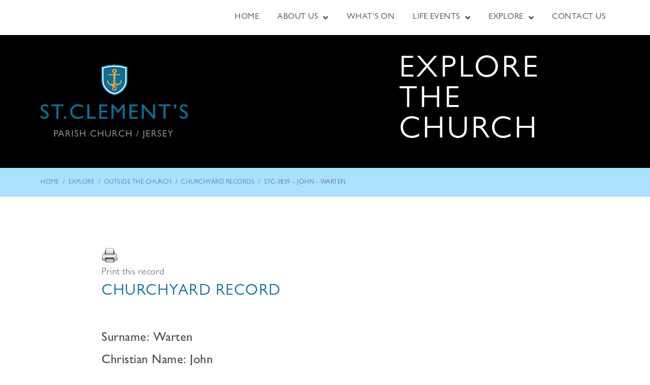

--- FILE ---
content_type: text/html; charset=UTF-8
request_url: https://stclementschurch.org.je/explore/outside-the-church/churchyard-records/stc-3859-john-warten/
body_size: 18994
content:
<!doctype html>
<html lang="en-GB">
<head>
	<meta charset="UTF-8">
	<meta name="viewport" content="width=device-width, initial-scale=1">
	<link rel="profile" href="https://gmpg.org/xfn/11">
	<meta name='robots' content='index, follow, max-image-preview:large, max-snippet:-1, max-video-preview:-1' />
	<style>img:is([sizes="auto" i], [sizes^="auto," i]) { contain-intrinsic-size: 3000px 1500px }</style>
	
	<!-- This site is optimized with the Yoast SEO plugin v26.4 - https://yoast.com/wordpress/plugins/seo/ -->
	<title>STC-3859 - John - Warten - St Clement&#039;s Church</title>
	<meta property="og:locale" content="en_GB" />
	<meta property="og:type" content="article" />
	<meta property="og:title" content="STC-3859 - John - Warten - St Clement&#039;s Church" />
	<meta property="og:url" content="https://stclementschurch.org.je/explore/outside-the-church/churchyard-records/stc-3859-john-warten/" />
	<meta property="og:site_name" content="St Clement&#039;s Church" />
	<meta name="twitter:card" content="summary_large_image" />
	<script type="application/ld+json" class="yoast-schema-graph">{"@context":"https://schema.org","@graph":[{"@type":"WebPage","@id":"https://stclementschurch.org.je/explore/outside-the-church/churchyard-records/stc-3859-john-warten/","url":"https://stclementschurch.org.je/explore/outside-the-church/churchyard-records/stc-3859-john-warten/","name":"STC-3859 - John - Warten - St Clement&#039;s Church","isPartOf":{"@id":"https://stclementschurch.org.je/#website"},"datePublished":"2020-08-12T12:10:27+00:00","breadcrumb":{"@id":"https://stclementschurch.org.je/explore/outside-the-church/churchyard-records/stc-3859-john-warten/#breadcrumb"},"inLanguage":"en-GB","potentialAction":[{"@type":"ReadAction","target":["https://stclementschurch.org.je/explore/outside-the-church/churchyard-records/stc-3859-john-warten/"]}]},{"@type":"BreadcrumbList","@id":"https://stclementschurch.org.je/explore/outside-the-church/churchyard-records/stc-3859-john-warten/#breadcrumb","itemListElement":[{"@type":"ListItem","position":1,"name":"Home","item":"https://stclementschurch.org.je/"},{"@type":"ListItem","position":2,"name":"Churchyard Records","item":"https://stclementschurch.org.je/explore/outside-the-church/churchyard-records/"},{"@type":"ListItem","position":3,"name":"STC-3859 &#8211; John &#8211; Warten"}]},{"@type":"WebSite","@id":"https://stclementschurch.org.je/#website","url":"https://stclementschurch.org.je/","name":"St Clement&#039;s Church","description":"Jersey, C.I.","potentialAction":[{"@type":"SearchAction","target":{"@type":"EntryPoint","urlTemplate":"https://stclementschurch.org.je/?s={search_term_string}"},"query-input":{"@type":"PropertyValueSpecification","valueRequired":true,"valueName":"search_term_string"}}],"inLanguage":"en-GB"}]}</script>
	<!-- / Yoast SEO plugin. -->


<link rel="alternate" type="application/rss+xml" title="St Clement&#039;s Church &raquo; Feed" href="https://stclementschurch.org.je/feed/" />
<link rel="alternate" type="application/rss+xml" title="St Clement&#039;s Church &raquo; Comments Feed" href="https://stclementschurch.org.je/comments/feed/" />
<script>
window._wpemojiSettings = {"baseUrl":"https:\/\/s.w.org\/images\/core\/emoji\/16.0.1\/72x72\/","ext":".png","svgUrl":"https:\/\/s.w.org\/images\/core\/emoji\/16.0.1\/svg\/","svgExt":".svg","source":{"concatemoji":"https:\/\/stclementschurch.org.je\/wp-includes\/js\/wp-emoji-release.min.js?ver=6.8.3"}};
/*! This file is auto-generated */
!function(s,n){var o,i,e;function c(e){try{var t={supportTests:e,timestamp:(new Date).valueOf()};sessionStorage.setItem(o,JSON.stringify(t))}catch(e){}}function p(e,t,n){e.clearRect(0,0,e.canvas.width,e.canvas.height),e.fillText(t,0,0);var t=new Uint32Array(e.getImageData(0,0,e.canvas.width,e.canvas.height).data),a=(e.clearRect(0,0,e.canvas.width,e.canvas.height),e.fillText(n,0,0),new Uint32Array(e.getImageData(0,0,e.canvas.width,e.canvas.height).data));return t.every(function(e,t){return e===a[t]})}function u(e,t){e.clearRect(0,0,e.canvas.width,e.canvas.height),e.fillText(t,0,0);for(var n=e.getImageData(16,16,1,1),a=0;a<n.data.length;a++)if(0!==n.data[a])return!1;return!0}function f(e,t,n,a){switch(t){case"flag":return n(e,"\ud83c\udff3\ufe0f\u200d\u26a7\ufe0f","\ud83c\udff3\ufe0f\u200b\u26a7\ufe0f")?!1:!n(e,"\ud83c\udde8\ud83c\uddf6","\ud83c\udde8\u200b\ud83c\uddf6")&&!n(e,"\ud83c\udff4\udb40\udc67\udb40\udc62\udb40\udc65\udb40\udc6e\udb40\udc67\udb40\udc7f","\ud83c\udff4\u200b\udb40\udc67\u200b\udb40\udc62\u200b\udb40\udc65\u200b\udb40\udc6e\u200b\udb40\udc67\u200b\udb40\udc7f");case"emoji":return!a(e,"\ud83e\udedf")}return!1}function g(e,t,n,a){var r="undefined"!=typeof WorkerGlobalScope&&self instanceof WorkerGlobalScope?new OffscreenCanvas(300,150):s.createElement("canvas"),o=r.getContext("2d",{willReadFrequently:!0}),i=(o.textBaseline="top",o.font="600 32px Arial",{});return e.forEach(function(e){i[e]=t(o,e,n,a)}),i}function t(e){var t=s.createElement("script");t.src=e,t.defer=!0,s.head.appendChild(t)}"undefined"!=typeof Promise&&(o="wpEmojiSettingsSupports",i=["flag","emoji"],n.supports={everything:!0,everythingExceptFlag:!0},e=new Promise(function(e){s.addEventListener("DOMContentLoaded",e,{once:!0})}),new Promise(function(t){var n=function(){try{var e=JSON.parse(sessionStorage.getItem(o));if("object"==typeof e&&"number"==typeof e.timestamp&&(new Date).valueOf()<e.timestamp+604800&&"object"==typeof e.supportTests)return e.supportTests}catch(e){}return null}();if(!n){if("undefined"!=typeof Worker&&"undefined"!=typeof OffscreenCanvas&&"undefined"!=typeof URL&&URL.createObjectURL&&"undefined"!=typeof Blob)try{var e="postMessage("+g.toString()+"("+[JSON.stringify(i),f.toString(),p.toString(),u.toString()].join(",")+"));",a=new Blob([e],{type:"text/javascript"}),r=new Worker(URL.createObjectURL(a),{name:"wpTestEmojiSupports"});return void(r.onmessage=function(e){c(n=e.data),r.terminate(),t(n)})}catch(e){}c(n=g(i,f,p,u))}t(n)}).then(function(e){for(var t in e)n.supports[t]=e[t],n.supports.everything=n.supports.everything&&n.supports[t],"flag"!==t&&(n.supports.everythingExceptFlag=n.supports.everythingExceptFlag&&n.supports[t]);n.supports.everythingExceptFlag=n.supports.everythingExceptFlag&&!n.supports.flag,n.DOMReady=!1,n.readyCallback=function(){n.DOMReady=!0}}).then(function(){return e}).then(function(){var e;n.supports.everything||(n.readyCallback(),(e=n.source||{}).concatemoji?t(e.concatemoji):e.wpemoji&&e.twemoji&&(t(e.twemoji),t(e.wpemoji)))}))}((window,document),window._wpemojiSettings);
</script>
<link rel='stylesheet' id='dpProEventCalendar_headcss-css' href='https://stclementschurch.org.je/wp-content/plugins/dpProEventCalendar/css/dpProEventCalendar.min.css?ver=3.2.1' media='all' />
<link rel='stylesheet' id='hello-elementor-theme-style-css' href='https://stclementschurch.org.je/wp-content/themes/hello-elementor/assets/css/theme.css?ver=3.4.5' media='all' />
<link rel='stylesheet' id='jet-menu-hello-css' href='https://stclementschurch.org.je/wp-content/plugins/jet-menu/integration/themes/hello-elementor/assets/css/style.css?ver=2.1.7' media='all' />
<style id='wp-emoji-styles-inline-css'>

	img.wp-smiley, img.emoji {
		display: inline !important;
		border: none !important;
		box-shadow: none !important;
		height: 1em !important;
		width: 1em !important;
		margin: 0 0.07em !important;
		vertical-align: -0.1em !important;
		background: none !important;
		padding: 0 !important;
	}
</style>
<link rel='stylesheet' id='wp-block-library-css' href='https://stclementschurch.org.je/wp-includes/css/dist/block-library/style.min.css?ver=6.8.3' media='all' />
<link rel='stylesheet' id='jet-engine-frontend-css' href='https://stclementschurch.org.je/wp-content/plugins/jet-engine/assets/css/frontend.css?ver=2.11.6' media='all' />
<style id='global-styles-inline-css'>
:root{--wp--preset--aspect-ratio--square: 1;--wp--preset--aspect-ratio--4-3: 4/3;--wp--preset--aspect-ratio--3-4: 3/4;--wp--preset--aspect-ratio--3-2: 3/2;--wp--preset--aspect-ratio--2-3: 2/3;--wp--preset--aspect-ratio--16-9: 16/9;--wp--preset--aspect-ratio--9-16: 9/16;--wp--preset--color--black: #000000;--wp--preset--color--cyan-bluish-gray: #abb8c3;--wp--preset--color--white: #ffffff;--wp--preset--color--pale-pink: #f78da7;--wp--preset--color--vivid-red: #cf2e2e;--wp--preset--color--luminous-vivid-orange: #ff6900;--wp--preset--color--luminous-vivid-amber: #fcb900;--wp--preset--color--light-green-cyan: #7bdcb5;--wp--preset--color--vivid-green-cyan: #00d084;--wp--preset--color--pale-cyan-blue: #8ed1fc;--wp--preset--color--vivid-cyan-blue: #0693e3;--wp--preset--color--vivid-purple: #9b51e0;--wp--preset--gradient--vivid-cyan-blue-to-vivid-purple: linear-gradient(135deg,rgba(6,147,227,1) 0%,rgb(155,81,224) 100%);--wp--preset--gradient--light-green-cyan-to-vivid-green-cyan: linear-gradient(135deg,rgb(122,220,180) 0%,rgb(0,208,130) 100%);--wp--preset--gradient--luminous-vivid-amber-to-luminous-vivid-orange: linear-gradient(135deg,rgba(252,185,0,1) 0%,rgba(255,105,0,1) 100%);--wp--preset--gradient--luminous-vivid-orange-to-vivid-red: linear-gradient(135deg,rgba(255,105,0,1) 0%,rgb(207,46,46) 100%);--wp--preset--gradient--very-light-gray-to-cyan-bluish-gray: linear-gradient(135deg,rgb(238,238,238) 0%,rgb(169,184,195) 100%);--wp--preset--gradient--cool-to-warm-spectrum: linear-gradient(135deg,rgb(74,234,220) 0%,rgb(151,120,209) 20%,rgb(207,42,186) 40%,rgb(238,44,130) 60%,rgb(251,105,98) 80%,rgb(254,248,76) 100%);--wp--preset--gradient--blush-light-purple: linear-gradient(135deg,rgb(255,206,236) 0%,rgb(152,150,240) 100%);--wp--preset--gradient--blush-bordeaux: linear-gradient(135deg,rgb(254,205,165) 0%,rgb(254,45,45) 50%,rgb(107,0,62) 100%);--wp--preset--gradient--luminous-dusk: linear-gradient(135deg,rgb(255,203,112) 0%,rgb(199,81,192) 50%,rgb(65,88,208) 100%);--wp--preset--gradient--pale-ocean: linear-gradient(135deg,rgb(255,245,203) 0%,rgb(182,227,212) 50%,rgb(51,167,181) 100%);--wp--preset--gradient--electric-grass: linear-gradient(135deg,rgb(202,248,128) 0%,rgb(113,206,126) 100%);--wp--preset--gradient--midnight: linear-gradient(135deg,rgb(2,3,129) 0%,rgb(40,116,252) 100%);--wp--preset--font-size--small: 13px;--wp--preset--font-size--medium: 20px;--wp--preset--font-size--large: 36px;--wp--preset--font-size--x-large: 42px;--wp--preset--spacing--20: 0.44rem;--wp--preset--spacing--30: 0.67rem;--wp--preset--spacing--40: 1rem;--wp--preset--spacing--50: 1.5rem;--wp--preset--spacing--60: 2.25rem;--wp--preset--spacing--70: 3.38rem;--wp--preset--spacing--80: 5.06rem;--wp--preset--shadow--natural: 6px 6px 9px rgba(0, 0, 0, 0.2);--wp--preset--shadow--deep: 12px 12px 50px rgba(0, 0, 0, 0.4);--wp--preset--shadow--sharp: 6px 6px 0px rgba(0, 0, 0, 0.2);--wp--preset--shadow--outlined: 6px 6px 0px -3px rgba(255, 255, 255, 1), 6px 6px rgba(0, 0, 0, 1);--wp--preset--shadow--crisp: 6px 6px 0px rgba(0, 0, 0, 1);}:root { --wp--style--global--content-size: 800px;--wp--style--global--wide-size: 1200px; }:where(body) { margin: 0; }.wp-site-blocks > .alignleft { float: left; margin-right: 2em; }.wp-site-blocks > .alignright { float: right; margin-left: 2em; }.wp-site-blocks > .aligncenter { justify-content: center; margin-left: auto; margin-right: auto; }:where(.wp-site-blocks) > * { margin-block-start: 24px; margin-block-end: 0; }:where(.wp-site-blocks) > :first-child { margin-block-start: 0; }:where(.wp-site-blocks) > :last-child { margin-block-end: 0; }:root { --wp--style--block-gap: 24px; }:root :where(.is-layout-flow) > :first-child{margin-block-start: 0;}:root :where(.is-layout-flow) > :last-child{margin-block-end: 0;}:root :where(.is-layout-flow) > *{margin-block-start: 24px;margin-block-end: 0;}:root :where(.is-layout-constrained) > :first-child{margin-block-start: 0;}:root :where(.is-layout-constrained) > :last-child{margin-block-end: 0;}:root :where(.is-layout-constrained) > *{margin-block-start: 24px;margin-block-end: 0;}:root :where(.is-layout-flex){gap: 24px;}:root :where(.is-layout-grid){gap: 24px;}.is-layout-flow > .alignleft{float: left;margin-inline-start: 0;margin-inline-end: 2em;}.is-layout-flow > .alignright{float: right;margin-inline-start: 2em;margin-inline-end: 0;}.is-layout-flow > .aligncenter{margin-left: auto !important;margin-right: auto !important;}.is-layout-constrained > .alignleft{float: left;margin-inline-start: 0;margin-inline-end: 2em;}.is-layout-constrained > .alignright{float: right;margin-inline-start: 2em;margin-inline-end: 0;}.is-layout-constrained > .aligncenter{margin-left: auto !important;margin-right: auto !important;}.is-layout-constrained > :where(:not(.alignleft):not(.alignright):not(.alignfull)){max-width: var(--wp--style--global--content-size);margin-left: auto !important;margin-right: auto !important;}.is-layout-constrained > .alignwide{max-width: var(--wp--style--global--wide-size);}body .is-layout-flex{display: flex;}.is-layout-flex{flex-wrap: wrap;align-items: center;}.is-layout-flex > :is(*, div){margin: 0;}body .is-layout-grid{display: grid;}.is-layout-grid > :is(*, div){margin: 0;}body{padding-top: 0px;padding-right: 0px;padding-bottom: 0px;padding-left: 0px;}a:where(:not(.wp-element-button)){text-decoration: underline;}:root :where(.wp-element-button, .wp-block-button__link){background-color: #32373c;border-width: 0;color: #fff;font-family: inherit;font-size: inherit;line-height: inherit;padding: calc(0.667em + 2px) calc(1.333em + 2px);text-decoration: none;}.has-black-color{color: var(--wp--preset--color--black) !important;}.has-cyan-bluish-gray-color{color: var(--wp--preset--color--cyan-bluish-gray) !important;}.has-white-color{color: var(--wp--preset--color--white) !important;}.has-pale-pink-color{color: var(--wp--preset--color--pale-pink) !important;}.has-vivid-red-color{color: var(--wp--preset--color--vivid-red) !important;}.has-luminous-vivid-orange-color{color: var(--wp--preset--color--luminous-vivid-orange) !important;}.has-luminous-vivid-amber-color{color: var(--wp--preset--color--luminous-vivid-amber) !important;}.has-light-green-cyan-color{color: var(--wp--preset--color--light-green-cyan) !important;}.has-vivid-green-cyan-color{color: var(--wp--preset--color--vivid-green-cyan) !important;}.has-pale-cyan-blue-color{color: var(--wp--preset--color--pale-cyan-blue) !important;}.has-vivid-cyan-blue-color{color: var(--wp--preset--color--vivid-cyan-blue) !important;}.has-vivid-purple-color{color: var(--wp--preset--color--vivid-purple) !important;}.has-black-background-color{background-color: var(--wp--preset--color--black) !important;}.has-cyan-bluish-gray-background-color{background-color: var(--wp--preset--color--cyan-bluish-gray) !important;}.has-white-background-color{background-color: var(--wp--preset--color--white) !important;}.has-pale-pink-background-color{background-color: var(--wp--preset--color--pale-pink) !important;}.has-vivid-red-background-color{background-color: var(--wp--preset--color--vivid-red) !important;}.has-luminous-vivid-orange-background-color{background-color: var(--wp--preset--color--luminous-vivid-orange) !important;}.has-luminous-vivid-amber-background-color{background-color: var(--wp--preset--color--luminous-vivid-amber) !important;}.has-light-green-cyan-background-color{background-color: var(--wp--preset--color--light-green-cyan) !important;}.has-vivid-green-cyan-background-color{background-color: var(--wp--preset--color--vivid-green-cyan) !important;}.has-pale-cyan-blue-background-color{background-color: var(--wp--preset--color--pale-cyan-blue) !important;}.has-vivid-cyan-blue-background-color{background-color: var(--wp--preset--color--vivid-cyan-blue) !important;}.has-vivid-purple-background-color{background-color: var(--wp--preset--color--vivid-purple) !important;}.has-black-border-color{border-color: var(--wp--preset--color--black) !important;}.has-cyan-bluish-gray-border-color{border-color: var(--wp--preset--color--cyan-bluish-gray) !important;}.has-white-border-color{border-color: var(--wp--preset--color--white) !important;}.has-pale-pink-border-color{border-color: var(--wp--preset--color--pale-pink) !important;}.has-vivid-red-border-color{border-color: var(--wp--preset--color--vivid-red) !important;}.has-luminous-vivid-orange-border-color{border-color: var(--wp--preset--color--luminous-vivid-orange) !important;}.has-luminous-vivid-amber-border-color{border-color: var(--wp--preset--color--luminous-vivid-amber) !important;}.has-light-green-cyan-border-color{border-color: var(--wp--preset--color--light-green-cyan) !important;}.has-vivid-green-cyan-border-color{border-color: var(--wp--preset--color--vivid-green-cyan) !important;}.has-pale-cyan-blue-border-color{border-color: var(--wp--preset--color--pale-cyan-blue) !important;}.has-vivid-cyan-blue-border-color{border-color: var(--wp--preset--color--vivid-cyan-blue) !important;}.has-vivid-purple-border-color{border-color: var(--wp--preset--color--vivid-purple) !important;}.has-vivid-cyan-blue-to-vivid-purple-gradient-background{background: var(--wp--preset--gradient--vivid-cyan-blue-to-vivid-purple) !important;}.has-light-green-cyan-to-vivid-green-cyan-gradient-background{background: var(--wp--preset--gradient--light-green-cyan-to-vivid-green-cyan) !important;}.has-luminous-vivid-amber-to-luminous-vivid-orange-gradient-background{background: var(--wp--preset--gradient--luminous-vivid-amber-to-luminous-vivid-orange) !important;}.has-luminous-vivid-orange-to-vivid-red-gradient-background{background: var(--wp--preset--gradient--luminous-vivid-orange-to-vivid-red) !important;}.has-very-light-gray-to-cyan-bluish-gray-gradient-background{background: var(--wp--preset--gradient--very-light-gray-to-cyan-bluish-gray) !important;}.has-cool-to-warm-spectrum-gradient-background{background: var(--wp--preset--gradient--cool-to-warm-spectrum) !important;}.has-blush-light-purple-gradient-background{background: var(--wp--preset--gradient--blush-light-purple) !important;}.has-blush-bordeaux-gradient-background{background: var(--wp--preset--gradient--blush-bordeaux) !important;}.has-luminous-dusk-gradient-background{background: var(--wp--preset--gradient--luminous-dusk) !important;}.has-pale-ocean-gradient-background{background: var(--wp--preset--gradient--pale-ocean) !important;}.has-electric-grass-gradient-background{background: var(--wp--preset--gradient--electric-grass) !important;}.has-midnight-gradient-background{background: var(--wp--preset--gradient--midnight) !important;}.has-small-font-size{font-size: var(--wp--preset--font-size--small) !important;}.has-medium-font-size{font-size: var(--wp--preset--font-size--medium) !important;}.has-large-font-size{font-size: var(--wp--preset--font-size--large) !important;}.has-x-large-font-size{font-size: var(--wp--preset--font-size--x-large) !important;}
:root :where(.wp-block-pullquote){font-size: 1.5em;line-height: 1.6;}
</style>
<link rel='stylesheet' id='hello-elementor-css' href='https://stclementschurch.org.je/wp-content/themes/hello-elementor/assets/css/reset.css?ver=3.4.5' media='all' />
<link rel='stylesheet' id='hello-elementor-header-footer-css' href='https://stclementschurch.org.je/wp-content/themes/hello-elementor/assets/css/header-footer.css?ver=3.4.5' media='all' />
<link rel='stylesheet' id='font-awesome-all-css' href='https://stclementschurch.org.je/wp-content/plugins/jet-menu/assets/public/lib/font-awesome/css/all.min.css?ver=5.12.0' media='all' />
<link rel='stylesheet' id='font-awesome-v4-shims-css' href='https://stclementschurch.org.je/wp-content/plugins/jet-menu/assets/public/lib/font-awesome/css/v4-shims.min.css?ver=5.12.0' media='all' />
<link rel='stylesheet' id='jet-menu-public-styles-css' href='https://stclementschurch.org.je/wp-content/plugins/jet-menu/assets/public/css/public.css?ver=2.1.7' media='all' />
<link rel='stylesheet' id='elementor-frontend-css' href='https://stclementschurch.org.je/wp-content/plugins/elementor/assets/css/frontend.min.css?ver=3.33.2' media='all' />
<link rel='stylesheet' id='widget-heading-css' href='https://stclementschurch.org.je/wp-content/plugins/elementor/assets/css/widget-heading.min.css?ver=3.33.2' media='all' />
<link rel='stylesheet' id='widget-image-css' href='https://stclementschurch.org.je/wp-content/plugins/elementor/assets/css/widget-image.min.css?ver=3.33.2' media='all' />
<link rel='stylesheet' id='jet-blocks-css' href='https://stclementschurch.org.je/wp-content/plugins/jet-blocks/assets/css/jet-blocks.css?ver=1.3.1' media='all' />
<link rel='stylesheet' id='jet-elements-css' href='https://stclementschurch.org.je/wp-content/plugins/jet-elements/assets/css/jet-elements.css?ver=2.6.3' media='all' />
<link rel='stylesheet' id='jet-elements-skin-css' href='https://stclementschurch.org.je/wp-content/plugins/jet-elements/assets/css/jet-elements-skin.css?ver=2.6.3' media='all' />
<link rel='stylesheet' id='elementor-icons-css' href='https://stclementschurch.org.je/wp-content/plugins/elementor/assets/lib/eicons/css/elementor-icons.min.css?ver=5.44.0' media='all' />
<link rel='stylesheet' id='elementor-post-47-css' href='https://stclementschurch.org.je/wp-content/uploads/elementor/css/post-47.css?ver=1766317752' media='all' />
<link rel='stylesheet' id='jet-search-css' href='https://stclementschurch.org.je/wp-content/plugins/jet-search/assets/css/jet-search.css?ver=2.1.16' media='all' />
<link rel='stylesheet' id='elementor-post-163-css' href='https://stclementschurch.org.je/wp-content/uploads/elementor/css/post-163.css?ver=1766317752' media='all' />
<link rel='stylesheet' id='elementor-post-381-css' href='https://stclementschurch.org.je/wp-content/uploads/elementor/css/post-381.css?ver=1766317752' media='all' />
<link rel='stylesheet' id='elementor-post-1054-css' href='https://stclementschurch.org.je/wp-content/uploads/elementor/css/post-1054.css?ver=1766317759' media='all' />
<link rel='stylesheet' id='elementor-gf-local-roboto-css' href='https://stclementschurch.org.je/wp-content/uploads/elementor/google-fonts/css/roboto.css?ver=1746974819' media='all' />
<link rel='stylesheet' id='elementor-gf-local-robotoslab-css' href='https://stclementschurch.org.je/wp-content/uploads/elementor/google-fonts/css/robotoslab.css?ver=1746974826' media='all' />
<script src="https://stclementschurch.org.je/wp-includes/js/jquery/jquery.min.js?ver=3.7.1" id="jquery-core-js"></script>
<script src="https://stclementschurch.org.je/wp-includes/js/jquery/jquery-migrate.min.js?ver=3.4.1" id="jquery-migrate-js"></script>
<link rel="https://api.w.org/" href="https://stclementschurch.org.je/wp-json/" /><link rel="alternate" title="JSON" type="application/json" href="https://stclementschurch.org.je/wp-json/wp/v2/churchyard-records/22957" /><link rel="EditURI" type="application/rsd+xml" title="RSD" href="https://stclementschurch.org.je/xmlrpc.php?rsd" />
<meta name="generator" content="WordPress 6.8.3" />
<link rel='shortlink' href='https://stclementschurch.org.je/?p=22957' />
<link rel="alternate" title="oEmbed (JSON)" type="application/json+oembed" href="https://stclementschurch.org.je/wp-json/oembed/1.0/embed?url=https%3A%2F%2Fstclementschurch.org.je%2Fexplore%2Foutside-the-church%2Fchurchyard-records%2Fstc-3859-john-warten%2F" />
<link rel="alternate" title="oEmbed (XML)" type="text/xml+oembed" href="https://stclementschurch.org.je/wp-json/oembed/1.0/embed?url=https%3A%2F%2Fstclementschurch.org.je%2Fexplore%2Foutside-the-church%2Fchurchyard-records%2Fstc-3859-john-warten%2F&#038;format=xml" />
<meta name="generator" content="Elementor 3.33.2; features: additional_custom_breakpoints; settings: css_print_method-external, google_font-enabled, font_display-auto">
			<style>
				.e-con.e-parent:nth-of-type(n+4):not(.e-lazyloaded):not(.e-no-lazyload),
				.e-con.e-parent:nth-of-type(n+4):not(.e-lazyloaded):not(.e-no-lazyload) * {
					background-image: none !important;
				}
				@media screen and (max-height: 1024px) {
					.e-con.e-parent:nth-of-type(n+3):not(.e-lazyloaded):not(.e-no-lazyload),
					.e-con.e-parent:nth-of-type(n+3):not(.e-lazyloaded):not(.e-no-lazyload) * {
						background-image: none !important;
					}
				}
				@media screen and (max-height: 640px) {
					.e-con.e-parent:nth-of-type(n+2):not(.e-lazyloaded):not(.e-no-lazyload),
					.e-con.e-parent:nth-of-type(n+2):not(.e-lazyloaded):not(.e-no-lazyload) * {
						background-image: none !important;
					}
				}
			</style>
			<link rel="icon" href="https://stclementschurch.org.je/wp-content/uploads/2025/05/cropped-logo-1-32x32.png" sizes="32x32" />
<link rel="icon" href="https://stclementschurch.org.je/wp-content/uploads/2025/05/cropped-logo-1-192x192.png" sizes="192x192" />
<link rel="apple-touch-icon" href="https://stclementschurch.org.je/wp-content/uploads/2025/05/cropped-logo-1-180x180.png" />
<meta name="msapplication-TileImage" content="https://stclementschurch.org.je/wp-content/uploads/2025/05/cropped-logo-1-270x270.png" />
</head>
<body data-rsssl=1 class="wp-singular churchyard-records-template-default single single-churchyard-records postid-22957 wp-embed-responsive wp-theme-hello-elementor eio-default hello-elementor-default jet-desktop-menu-active elementor-default elementor-kit-47 elementor-page-1054">


<a class="skip-link screen-reader-text" href="#content">Skip to content</a>

		<header data-elementor-type="header" data-elementor-id="163" class="elementor elementor-163 elementor-location-header" data-elementor-post-type="elementor_library">
					<section class="elementor-section elementor-top-section elementor-element elementor-element-8119066 elementor-section-boxed elementor-section-height-default elementor-section-height-default" data-id="8119066" data-element_type="section" data-settings="{&quot;jet_parallax_layout_list&quot;:[{&quot;jet_parallax_layout_image&quot;:{&quot;url&quot;:&quot;&quot;,&quot;id&quot;:&quot;&quot;,&quot;size&quot;:&quot;&quot;},&quot;_id&quot;:&quot;3fbcc55&quot;,&quot;jet_parallax_layout_image_tablet&quot;:{&quot;url&quot;:&quot;&quot;,&quot;id&quot;:&quot;&quot;,&quot;size&quot;:&quot;&quot;},&quot;jet_parallax_layout_image_mobile&quot;:{&quot;url&quot;:&quot;&quot;,&quot;id&quot;:&quot;&quot;,&quot;size&quot;:&quot;&quot;},&quot;jet_parallax_layout_speed&quot;:{&quot;unit&quot;:&quot;%&quot;,&quot;size&quot;:50,&quot;sizes&quot;:[]},&quot;jet_parallax_layout_type&quot;:&quot;scroll&quot;,&quot;jet_parallax_layout_direction&quot;:null,&quot;jet_parallax_layout_fx_direction&quot;:null,&quot;jet_parallax_layout_z_index&quot;:&quot;&quot;,&quot;jet_parallax_layout_bg_x&quot;:50,&quot;jet_parallax_layout_bg_y&quot;:50,&quot;jet_parallax_layout_bg_size&quot;:&quot;auto&quot;,&quot;jet_parallax_layout_animation_prop&quot;:&quot;transform&quot;,&quot;jet_parallax_layout_on&quot;:[&quot;desktop&quot;,&quot;tablet&quot;],&quot;jet_parallax_layout_bg_x_tablet&quot;:&quot;&quot;,&quot;jet_parallax_layout_bg_x_mobile&quot;:&quot;&quot;,&quot;jet_parallax_layout_bg_y_tablet&quot;:&quot;&quot;,&quot;jet_parallax_layout_bg_y_mobile&quot;:&quot;&quot;,&quot;jet_parallax_layout_bg_size_tablet&quot;:&quot;&quot;,&quot;jet_parallax_layout_bg_size_mobile&quot;:&quot;&quot;}]}">
						<div class="elementor-container elementor-column-gap-default">
					<div class="elementor-column elementor-col-100 elementor-top-column elementor-element elementor-element-4106fdf" data-id="4106fdf" data-element_type="column">
			<div class="elementor-widget-wrap elementor-element-populated">
						<div class="elementor-element elementor-element-537d505 elementor-widget elementor-widget-jet-mega-menu" data-id="537d505" data-element_type="widget" data-widget_type="jet-mega-menu.default">
				<div class="elementor-widget-container">
					<div class="menu-main-menu-container"><div class="jet-menu-container"><div class="jet-menu-inner"><ul class="jet-menu jet-menu--animation-type-fade jet-menu--roll-up"><li id="jet-menu-item-119" class="jet-menu-item jet-menu-item-type-post_type jet-menu-item-object-page jet-menu-item-home jet-has-roll-up jet-simple-menu-item jet-regular-item jet-menu-item-119"><a href="https://stclementschurch.org.je/" class="top-level-link"><div class="jet-menu-item-wrapper"><div class="jet-menu-title">Home</div></div></a></li>
<li id="jet-menu-item-120" class="jet-menu-item jet-menu-item-type-post_type jet-menu-item-object-page jet-has-roll-up jet-mega-menu-item jet-regular-item jet-menu-item-has-children jet-menu-item-120"><a href="https://stclementschurch.org.je/about-us/" class="top-level-link"><div class="jet-menu-item-wrapper"><div class="jet-menu-title">About Us</div><i class="jet-dropdown-arrow fa fa-angle-down"></i></div></a><div class="jet-sub-mega-menu" data-template-id="334">		<div data-elementor-type="wp-post" data-elementor-id="334" class="elementor elementor-334" data-elementor-post-type="jet-menu">
						<section class="elementor-section elementor-top-section elementor-element elementor-element-b29b4d8 elementor-section-stretched elementor-section-boxed elementor-section-height-default elementor-section-height-default" data-id="b29b4d8" data-element_type="section" data-settings="{&quot;jet_parallax_layout_list&quot;:[{&quot;jet_parallax_layout_image&quot;:{&quot;url&quot;:&quot;&quot;,&quot;id&quot;:&quot;&quot;,&quot;size&quot;:&quot;&quot;},&quot;_id&quot;:&quot;7ba4e71&quot;,&quot;jet_parallax_layout_image_tablet&quot;:{&quot;url&quot;:&quot;&quot;,&quot;id&quot;:&quot;&quot;,&quot;size&quot;:&quot;&quot;},&quot;jet_parallax_layout_image_mobile&quot;:{&quot;url&quot;:&quot;&quot;,&quot;id&quot;:&quot;&quot;,&quot;size&quot;:&quot;&quot;},&quot;jet_parallax_layout_speed&quot;:{&quot;unit&quot;:&quot;%&quot;,&quot;size&quot;:50,&quot;sizes&quot;:[]},&quot;jet_parallax_layout_type&quot;:&quot;scroll&quot;,&quot;jet_parallax_layout_direction&quot;:null,&quot;jet_parallax_layout_fx_direction&quot;:null,&quot;jet_parallax_layout_z_index&quot;:&quot;&quot;,&quot;jet_parallax_layout_bg_x&quot;:50,&quot;jet_parallax_layout_bg_y&quot;:50,&quot;jet_parallax_layout_bg_size&quot;:&quot;auto&quot;,&quot;jet_parallax_layout_animation_prop&quot;:&quot;transform&quot;,&quot;jet_parallax_layout_on&quot;:[&quot;desktop&quot;,&quot;tablet&quot;],&quot;jet_parallax_layout_bg_x_tablet&quot;:&quot;&quot;,&quot;jet_parallax_layout_bg_x_mobile&quot;:&quot;&quot;,&quot;jet_parallax_layout_bg_y_tablet&quot;:&quot;&quot;,&quot;jet_parallax_layout_bg_y_mobile&quot;:&quot;&quot;,&quot;jet_parallax_layout_bg_size_tablet&quot;:&quot;&quot;,&quot;jet_parallax_layout_bg_size_mobile&quot;:&quot;&quot;}],&quot;background_background&quot;:&quot;classic&quot;,&quot;stretch_section&quot;:&quot;section-stretched&quot;}">
						<div class="elementor-container elementor-column-gap-default">
					<div class="elementor-column elementor-col-25 elementor-top-column elementor-element elementor-element-929e20b" data-id="929e20b" data-element_type="column">
			<div class="elementor-widget-wrap elementor-element-populated">
						<div class="elementor-element elementor-element-f5bc71e elementor-widget elementor-widget-heading" data-id="f5bc71e" data-element_type="widget" data-widget_type="heading.default">
				<div class="elementor-widget-container">
					<h2 class="elementor-heading-title elementor-size-default">About Us</h2>				</div>
				</div>
				<div class="elementor-element elementor-element-2ae1731 elementor-widget elementor-widget-button" data-id="2ae1731" data-element_type="widget" data-widget_type="button.default">
				<div class="elementor-widget-container">
									<div class="elementor-button-wrapper">
					<a class="elementor-button elementor-button-link elementor-size-sm" href="https://stclementschurch.org.je//about-us/">
						<span class="elementor-button-content-wrapper">
									<span class="elementor-button-text">Find Out More</span>
					</span>
					</a>
				</div>
								</div>
				</div>
					</div>
		</div>
				<div class="elementor-column elementor-col-25 elementor-top-column elementor-element elementor-element-2199f39" data-id="2199f39" data-element_type="column">
			<div class="elementor-widget-wrap elementor-element-populated">
						<div class="elementor-element elementor-element-eef7935 elementor-widget elementor-widget-jet-custom-menu" data-id="eef7935" data-element_type="widget" data-widget_type="jet-custom-menu.default">
				<div class="elementor-widget-container">
					<div class="menu-about-submenu-column-1-container"><div class="jet-custom-nav jet-custom-nav--dropdown-right-side jet-custom-nav--animation-fade"><div class="menu-item menu-item-type-post_type menu-item-object-page jet-custom-nav__item jet-custom-nav__item-338"><a href="https://stclementschurch.org.je/about-us/charitable-work/" class="jet-custom-nav__item-link"><span class="jet-menu-link-text"><span class="jet-custom-item-label top-level-label">Charitable work</span></span></a></div>
<div class="menu-item menu-item-type-post_type menu-item-object-page jet-custom-nav__item jet-custom-nav__item-339"><a href="https://stclementschurch.org.je/about-us/financial/" class="jet-custom-nav__item-link"><span class="jet-menu-link-text"><span class="jet-custom-item-label top-level-label">Financial</span></span></a></div>
<div class="menu-item menu-item-type-post_type menu-item-object-page jet-custom-nav__item jet-custom-nav__item-340"><a href="https://stclementschurch.org.je/about-us/regulation/" class="jet-custom-nav__item-link"><span class="jet-menu-link-text"><span class="jet-custom-item-label top-level-label">Regulation</span></span></a></div>
<div class="menu-item menu-item-type-post_type menu-item-object-page jet-custom-nav__item jet-custom-nav__item-341"><a href="https://stclementschurch.org.je/about-us/safeguarding/" class="jet-custom-nav__item-link"><span class="jet-menu-link-text"><span class="jet-custom-item-label top-level-label">Safeguarding</span></span></a></div>
</div></div>				</div>
				</div>
					</div>
		</div>
				<div class="elementor-column elementor-col-25 elementor-top-column elementor-element elementor-element-7a5d319" data-id="7a5d319" data-element_type="column">
			<div class="elementor-widget-wrap elementor-element-populated">
						<div class="elementor-element elementor-element-87d6245 elementor-widget elementor-widget-jet-custom-menu" data-id="87d6245" data-element_type="widget" data-widget_type="jet-custom-menu.default">
				<div class="elementor-widget-container">
					<div class="menu-about-submenu-column-2-container"><div class="jet-custom-nav jet-custom-nav--dropdown-right-side jet-custom-nav--animation-fade"><div class="menu-item menu-item-type-post_type menu-item-object-page jet-custom-nav__item jet-custom-nav__item-342"><a href="https://stclementschurch.org.je/about-us/st-nicholas-church/" class="jet-custom-nav__item-link"><span class="jet-menu-link-text"><span class="jet-custom-item-label top-level-label">St Nicholas Church</span></span></a></div>
</div></div>				</div>
				</div>
					</div>
		</div>
				<div class="elementor-column elementor-col-25 elementor-top-column elementor-element elementor-element-8252cdb" data-id="8252cdb" data-element_type="column">
			<div class="elementor-widget-wrap elementor-element-populated">
						<div class="elementor-element elementor-element-94af260 elementor-widget elementor-widget-jet-custom-menu" data-id="94af260" data-element_type="widget" data-widget_type="jet-custom-menu.default">
				<div class="elementor-widget-container">
					<div class="menu-about-submenu-column-3-container"><div class="jet-custom-nav jet-custom-nav--dropdown-right-side jet-custom-nav--animation-fade"><div class="menu-item menu-item-type-post_type menu-item-object-page jet-custom-nav__item jet-custom-nav__item-343"><a href="https://stclementschurch.org.je/about-us/the-caldwell-hall/" class="jet-custom-nav__item-link"><span class="jet-menu-link-text"><span class="jet-custom-item-label top-level-label">The Caldwell Hall</span></span></a></div>
</div></div>				</div>
				</div>
					</div>
		</div>
					</div>
		</section>
				</div>
		</div></li>
<li id="jet-menu-item-128" class="jet-menu-item jet-menu-item-type-post_type jet-menu-item-object-page jet-has-roll-up jet-simple-menu-item jet-regular-item jet-menu-item-128"><a href="https://stclementschurch.org.je/whats-on/" class="top-level-link"><div class="jet-menu-item-wrapper"><div class="jet-menu-title">What&#8217;s on</div></div></a></li>
<li id="jet-menu-item-129" class="jet-menu-item jet-menu-item-type-post_type jet-menu-item-object-page jet-menu-item-has-children jet-has-roll-up jet-simple-menu-item jet-regular-item jet-menu-item-129"><a href="https://stclementschurch.org.je/life-events/" class="top-level-link"><div class="jet-menu-item-wrapper"><div class="jet-menu-title">Life events</div><i class="jet-dropdown-arrow fa fa-angle-down"></i></div></a>
<ul  class="jet-sub-menu">
	<li id="jet-menu-item-130" class="jet-menu-item jet-menu-item-type-post_type jet-menu-item-object-page jet-has-roll-up jet-simple-menu-item jet-regular-item jet-menu-item-130 jet-sub-menu-item"><a href="https://stclementschurch.org.je/life-events/weddings/" class="sub-level-link"><div class="jet-menu-item-wrapper"><div class="jet-menu-title">Weddings</div></div></a></li>
	<li id="jet-menu-item-131" class="jet-menu-item jet-menu-item-type-post_type jet-menu-item-object-page jet-has-roll-up jet-simple-menu-item jet-regular-item jet-menu-item-131 jet-sub-menu-item"><a href="https://stclementschurch.org.je/life-events/baptism/" class="sub-level-link"><div class="jet-menu-item-wrapper"><div class="jet-menu-title">Baptism</div></div></a></li>
	<li id="jet-menu-item-132" class="jet-menu-item jet-menu-item-type-post_type jet-menu-item-object-page jet-has-roll-up jet-simple-menu-item jet-regular-item jet-menu-item-132 jet-sub-menu-item"><a href="https://stclementschurch.org.je/life-events/funerals/" class="sub-level-link"><div class="jet-menu-item-wrapper"><div class="jet-menu-title">Funerals</div></div></a></li>
</ul>
</li>
<li id="jet-menu-item-133" class="jet-menu-item jet-menu-item-type-post_type jet-menu-item-object-page jet-has-roll-up jet-mega-menu-item jet-regular-item jet-menu-item-has-children jet-menu-item-133"><a href="https://stclementschurch.org.je/explore/" class="top-level-link"><div class="jet-menu-item-wrapper"><div class="jet-menu-title">Explore</div><i class="jet-dropdown-arrow fa fa-angle-down"></i></div></a><div class="jet-sub-mega-menu" data-template-id="369">		<div data-elementor-type="wp-post" data-elementor-id="369" class="elementor elementor-369" data-elementor-post-type="jet-menu">
						<section class="elementor-section elementor-top-section elementor-element elementor-element-549adab0 elementor-section-stretched elementor-section-boxed elementor-section-height-default elementor-section-height-default" data-id="549adab0" data-element_type="section" data-settings="{&quot;jet_parallax_layout_list&quot;:[{&quot;jet_parallax_layout_image&quot;:{&quot;url&quot;:&quot;&quot;,&quot;id&quot;:&quot;&quot;,&quot;size&quot;:&quot;&quot;},&quot;_id&quot;:&quot;7ba4e71&quot;,&quot;jet_parallax_layout_image_tablet&quot;:{&quot;url&quot;:&quot;&quot;,&quot;id&quot;:&quot;&quot;,&quot;size&quot;:&quot;&quot;},&quot;jet_parallax_layout_image_mobile&quot;:{&quot;url&quot;:&quot;&quot;,&quot;id&quot;:&quot;&quot;,&quot;size&quot;:&quot;&quot;},&quot;jet_parallax_layout_speed&quot;:{&quot;unit&quot;:&quot;%&quot;,&quot;size&quot;:50,&quot;sizes&quot;:[]},&quot;jet_parallax_layout_type&quot;:&quot;scroll&quot;,&quot;jet_parallax_layout_direction&quot;:null,&quot;jet_parallax_layout_fx_direction&quot;:null,&quot;jet_parallax_layout_z_index&quot;:&quot;&quot;,&quot;jet_parallax_layout_bg_x&quot;:50,&quot;jet_parallax_layout_bg_x_tablet&quot;:&quot;&quot;,&quot;jet_parallax_layout_bg_x_mobile&quot;:&quot;&quot;,&quot;jet_parallax_layout_bg_y&quot;:50,&quot;jet_parallax_layout_bg_y_tablet&quot;:&quot;&quot;,&quot;jet_parallax_layout_bg_y_mobile&quot;:&quot;&quot;,&quot;jet_parallax_layout_bg_size&quot;:&quot;auto&quot;,&quot;jet_parallax_layout_bg_size_tablet&quot;:&quot;&quot;,&quot;jet_parallax_layout_bg_size_mobile&quot;:&quot;&quot;,&quot;jet_parallax_layout_animation_prop&quot;:&quot;transform&quot;,&quot;jet_parallax_layout_on&quot;:[&quot;desktop&quot;,&quot;tablet&quot;]}],&quot;background_background&quot;:&quot;classic&quot;,&quot;stretch_section&quot;:&quot;section-stretched&quot;}">
						<div class="elementor-container elementor-column-gap-default">
					<div class="elementor-column elementor-col-25 elementor-top-column elementor-element elementor-element-38133e17" data-id="38133e17" data-element_type="column">
			<div class="elementor-widget-wrap elementor-element-populated">
						<div class="elementor-element elementor-element-16fe199f elementor-widget elementor-widget-heading" data-id="16fe199f" data-element_type="widget" data-widget_type="heading.default">
				<div class="elementor-widget-container">
					<h2 class="elementor-heading-title elementor-size-default">Explore the<br>church</h2>				</div>
				</div>
				<div class="elementor-element elementor-element-54e73140 elementor-widget elementor-widget-button" data-id="54e73140" data-element_type="widget" data-widget_type="button.default">
				<div class="elementor-widget-container">
									<div class="elementor-button-wrapper">
					<a class="elementor-button elementor-button-link elementor-size-sm" href="https://stclementschurch.org.je//explore/">
						<span class="elementor-button-content-wrapper">
									<span class="elementor-button-text">Find Out More</span>
					</span>
					</a>
				</div>
								</div>
				</div>
				<div class="elementor-element elementor-element-2eb5fdb elementor-widget elementor-widget-heading" data-id="2eb5fdb" data-element_type="widget" data-widget_type="heading.default">
				<div class="elementor-widget-container">
					<h2 class="elementor-heading-title elementor-size-default"><a href="https://stclementschurch.org.je/explore/outside-the-church/churchyard-records/">View Churchyard records</a></h2>				</div>
				</div>
				<div class="elementor-element elementor-element-2e54459 elementor-widget elementor-widget-heading" data-id="2e54459" data-element_type="widget" data-widget_type="heading.default">
				<div class="elementor-widget-container">
					<h2 class="elementor-heading-title elementor-size-default"><a href="/woodland-plot/">VIEW PARISH WOODLAND RECORDS</a></h2>				</div>
				</div>
					</div>
		</div>
				<div class="elementor-column elementor-col-25 elementor-top-column elementor-element elementor-element-25f779c8" data-id="25f779c8" data-element_type="column">
			<div class="elementor-widget-wrap elementor-element-populated">
						<div class="elementor-element elementor-element-91f36ee elementor-widget elementor-widget-heading" data-id="91f36ee" data-element_type="widget" data-widget_type="heading.default">
				<div class="elementor-widget-container">
					<h4 class="elementor-heading-title elementor-size-default">History</h4>				</div>
				</div>
				<div class="elementor-element elementor-element-86d5127 elementor-widget elementor-widget-text-editor" data-id="86d5127" data-element_type="widget" data-widget_type="text-editor.default">
				<div class="elementor-widget-container">
									The history of St Clement’s Church stretches back into the distant past, but tomorrow’s history is also being made today								</div>
				</div>
				<div class="elementor-element elementor-element-62bd9e01 elementor-widget elementor-widget-jet-custom-menu" data-id="62bd9e01" data-element_type="widget" data-widget_type="jet-custom-menu.default">
				<div class="elementor-widget-container">
					<div class="menu-explore-subment-column-1-container"><div class="jet-custom-nav jet-custom-nav--dropdown-right-side jet-custom-nav--animation-fade"><div class="menu-item menu-item-type-post_type menu-item-object-page jet-custom-nav__item jet-custom-nav__item-355"><a href="https://stclementschurch.org.je/explore/history/origins-foundations/" class="jet-custom-nav__item-link"><span class="jet-menu-link-text"><span class="jet-custom-item-label top-level-label">Origins &#038; foundations</span></span></a></div>
<div class="menu-item menu-item-type-post_type menu-item-object-page jet-custom-nav__item jet-custom-nav__item-354"><a href="https://stclementschurch.org.je/explore/history/the-reformation/" class="jet-custom-nav__item-link"><span class="jet-menu-link-text"><span class="jet-custom-item-label top-level-label">The Reformation</span></span></a></div>
<div class="menu-item menu-item-type-post_type menu-item-object-page jet-custom-nav__item jet-custom-nav__item-351"><a href="https://stclementschurch.org.je/explore/history/the-18th-century/" class="jet-custom-nav__item-link"><span class="jet-menu-link-text"><span class="jet-custom-item-label top-level-label">The 18th century</span></span></a></div>
<div class="menu-item menu-item-type-post_type menu-item-object-page jet-custom-nav__item jet-custom-nav__item-352"><a href="https://stclementschurch.org.je/explore/history/the-19th-century/" class="jet-custom-nav__item-link"><span class="jet-menu-link-text"><span class="jet-custom-item-label top-level-label">The 19th century</span></span></a></div>
<div class="menu-item menu-item-type-post_type menu-item-object-page jet-custom-nav__item jet-custom-nav__item-353"><a href="https://stclementschurch.org.je/explore/history/the-20th-century/" class="jet-custom-nav__item-link"><span class="jet-menu-link-text"><span class="jet-custom-item-label top-level-label">The 20th century</span></span></a></div>
</div></div>				</div>
				</div>
					</div>
		</div>
				<div class="elementor-column elementor-col-25 elementor-top-column elementor-element elementor-element-1b56ae81" data-id="1b56ae81" data-element_type="column">
			<div class="elementor-widget-wrap elementor-element-populated">
						<div class="elementor-element elementor-element-104c903 elementor-widget elementor-widget-heading" data-id="104c903" data-element_type="widget" data-widget_type="heading.default">
				<div class="elementor-widget-container">
					<h4 class="elementor-heading-title elementor-size-default">Inside the church</h4>				</div>
				</div>
				<div class="elementor-element elementor-element-9c2e4d4 elementor-widget elementor-widget-text-editor" data-id="9c2e4d4" data-element_type="widget" data-widget_type="text-editor.default">
				<div class="elementor-widget-container">
									<p>Step inside, discover the quiet beauty of St Clement’s Church, and how much it has changed over the centuries.</p>								</div>
				</div>
				<div class="elementor-element elementor-element-35e7047b elementor-widget elementor-widget-jet-custom-menu" data-id="35e7047b" data-element_type="widget" data-widget_type="jet-custom-menu.default">
				<div class="elementor-widget-container">
					<div class="menu-explore-subment-column-2-container"><div class="jet-custom-nav jet-custom-nav--dropdown-right-side jet-custom-nav--animation-fade"><div class="menu-item menu-item-type-post_type menu-item-object-page jet-custom-nav__item jet-custom-nav__item-356"><a href="https://stclementschurch.org.je/explore/inside-the-church/stained-glass-windows/" class="jet-custom-nav__item-link"><span class="jet-menu-link-text"><span class="jet-custom-item-label top-level-label">Stained glass windows</span></span></a></div>
<div class="menu-item menu-item-type-post_type menu-item-object-page jet-custom-nav__item jet-custom-nav__item-357"><a href="https://stclementschurch.org.je/explore/inside-the-church/the-pulpit/" class="jet-custom-nav__item-link"><span class="jet-menu-link-text"><span class="jet-custom-item-label top-level-label">The pulpit</span></span></a></div>
<div class="menu-item menu-item-type-post_type menu-item-object-page jet-custom-nav__item jet-custom-nav__item-358"><a href="https://stclementschurch.org.je/explore/inside-the-church/the-font/" class="jet-custom-nav__item-link"><span class="jet-menu-link-text"><span class="jet-custom-item-label top-level-label">The font</span></span></a></div>
<div class="menu-item menu-item-type-post_type menu-item-object-page jet-custom-nav__item jet-custom-nav__item-33820"><a href="https://stclementschurch.org.je/explore/inside-the-church/the-reredos/" class="jet-custom-nav__item-link"><span class="jet-menu-link-text"><span class="jet-custom-item-label top-level-label">The reredos</span></span></a></div>
<div class="menu-item menu-item-type-post_type menu-item-object-page jet-custom-nav__item jet-custom-nav__item-359"><a href="https://stclementschurch.org.je/explore/inside-the-church/the-bell-tower/" class="jet-custom-nav__item-link"><span class="jet-menu-link-text"><span class="jet-custom-item-label top-level-label">The bell-tower</span></span></a></div>
<div class="menu-item menu-item-type-post_type menu-item-object-page jet-custom-nav__item jet-custom-nav__item-360"><a href="https://stclementschurch.org.je/explore/inside-the-church/silverware/" class="jet-custom-nav__item-link"><span class="jet-menu-link-text"><span class="jet-custom-item-label top-level-label">Silverware</span></span></a></div>
</div></div>				</div>
				</div>
					</div>
		</div>
				<div class="elementor-column elementor-col-25 elementor-top-column elementor-element elementor-element-709ac3bc" data-id="709ac3bc" data-element_type="column">
			<div class="elementor-widget-wrap elementor-element-populated">
						<div class="elementor-element elementor-element-b27e53a elementor-widget elementor-widget-heading" data-id="b27e53a" data-element_type="widget" data-widget_type="heading.default">
				<div class="elementor-widget-container">
					<h4 class="elementor-heading-title elementor-size-default">Outside the church</h4>				</div>
				</div>
				<div class="elementor-element elementor-element-1f664af elementor-widget elementor-widget-text-editor" data-id="1f664af" data-element_type="widget" data-widget_type="text-editor.default">
				<div class="elementor-widget-container">
									<p>Although our churchyard is busy, people are struck by its peace and beauty. Discover how Christians today remember their past with hope for the future.</p>								</div>
				</div>
				<div class="elementor-element elementor-element-4c505105 elementor-widget elementor-widget-jet-custom-menu" data-id="4c505105" data-element_type="widget" data-widget_type="jet-custom-menu.default">
				<div class="elementor-widget-container">
					<div class="menu-explore-subment-column-3-container"><div class="jet-custom-nav jet-custom-nav--dropdown-right-side jet-custom-nav--animation-fade"><div class="menu-item menu-item-type-post_type menu-item-object-page jet-custom-nav__item jet-custom-nav__item-33819"><a href="https://stclementschurch.org.je/explore/outside-the-church/botany/" class="jet-custom-nav__item-link"><span class="jet-menu-link-text"><span class="jet-custom-item-label top-level-label">Botany</span></span></a></div>
<div class="menu-item menu-item-type-post_type menu-item-object-page jet-custom-nav__item jet-custom-nav__item-361"><a href="https://stclementschurch.org.je/explore/outside-the-church/archaeology/" class="jet-custom-nav__item-link"><span class="jet-menu-link-text"><span class="jet-custom-item-label top-level-label">Archaeology</span></span></a></div>
<div class="menu-item menu-item-type-post_type menu-item-object-page jet-custom-nav__item jet-custom-nav__item-362"><a href="https://stclementschurch.org.je/explore/outside-the-church/monuments/" class="jet-custom-nav__item-link"><span class="jet-menu-link-text"><span class="jet-custom-item-label top-level-label">Monuments</span></span></a></div>
<div class="menu-item menu-item-type-post_type menu-item-object-page jet-custom-nav__item jet-custom-nav__item-363"><a href="https://stclementschurch.org.je/explore/outside-the-church/colombarium/" class="jet-custom-nav__item-link"><span class="jet-menu-link-text"><span class="jet-custom-item-label top-level-label">Colombarium</span></span></a></div>
<div class="menu-item menu-item-type-post_type menu-item-object-page jet-custom-nav__item jet-custom-nav__item-364"><a href="https://stclementschurch.org.je/explore/outside-the-church/natural-churchyard/" class="jet-custom-nav__item-link"><span class="jet-menu-link-text"><span class="jet-custom-item-label top-level-label">Natural Churchyard</span></span></a></div>
<div class="menu-item menu-item-type-post_type menu-item-object-page jet-custom-nav__item jet-custom-nav__item-365"><a href="https://stclementschurch.org.je/explore/outside-the-church/churchyard-history/" class="jet-custom-nav__item-link"><span class="jet-menu-link-text"><span class="jet-custom-item-label top-level-label">Churchyard History</span></span></a></div>
<div class="menu-item menu-item-type-post_type menu-item-object-page jet-custom-nav__item jet-custom-nav__item-25195"><a href="https://stclementschurch.org.je/explore/outside-the-church/churchyard-records/" class="jet-custom-nav__item-link"><span class="jet-menu-link-text"><span class="jet-custom-item-label top-level-label">Churchyard Records</span></span></a></div>
</div></div>				</div>
				</div>
					</div>
		</div>
					</div>
		</section>
				</div>
		</div></li>
<li id="jet-menu-item-152" class="jet-menu-item jet-menu-item-type-post_type jet-menu-item-object-page jet-has-roll-up jet-simple-menu-item jet-regular-item jet-menu-item-152"><a href="https://stclementschurch.org.je/contact-us/" class="top-level-link"><div class="jet-menu-item-wrapper"><div class="jet-menu-title">Contact us</div></div></a></li>
</ul></div></div></div>				</div>
				</div>
					</div>
		</div>
					</div>
		</section>
				</header>
				<div data-elementor-type="single" data-elementor-id="1054" class="elementor elementor-1054 elementor-location-single post-22957 churchyard-records type-churchyard-records status-publish hentry locations-ac" data-elementor-post-type="elementor_library">
					<section class="elementor-section elementor-top-section elementor-element elementor-element-7fcc29d1 elementor-section-height-min-height elementor-section-boxed elementor-section-height-default elementor-section-items-middle" data-id="7fcc29d1" data-element_type="section" data-settings="{&quot;jet_parallax_layout_list&quot;:[{&quot;jet_parallax_layout_image&quot;:{&quot;url&quot;:&quot;&quot;,&quot;id&quot;:&quot;&quot;,&quot;size&quot;:&quot;&quot;},&quot;_id&quot;:&quot;b166b1f&quot;,&quot;jet_parallax_layout_image_tablet&quot;:{&quot;url&quot;:&quot;&quot;,&quot;id&quot;:&quot;&quot;,&quot;size&quot;:&quot;&quot;},&quot;jet_parallax_layout_image_mobile&quot;:{&quot;url&quot;:&quot;&quot;,&quot;id&quot;:&quot;&quot;,&quot;size&quot;:&quot;&quot;},&quot;jet_parallax_layout_speed&quot;:{&quot;unit&quot;:&quot;%&quot;,&quot;size&quot;:50,&quot;sizes&quot;:[]},&quot;jet_parallax_layout_type&quot;:&quot;scroll&quot;,&quot;jet_parallax_layout_direction&quot;:null,&quot;jet_parallax_layout_fx_direction&quot;:null,&quot;jet_parallax_layout_z_index&quot;:&quot;&quot;,&quot;jet_parallax_layout_bg_x&quot;:50,&quot;jet_parallax_layout_bg_x_tablet&quot;:&quot;&quot;,&quot;jet_parallax_layout_bg_x_mobile&quot;:&quot;&quot;,&quot;jet_parallax_layout_bg_y&quot;:50,&quot;jet_parallax_layout_bg_y_tablet&quot;:&quot;&quot;,&quot;jet_parallax_layout_bg_y_mobile&quot;:&quot;&quot;,&quot;jet_parallax_layout_bg_size&quot;:&quot;auto&quot;,&quot;jet_parallax_layout_bg_size_tablet&quot;:&quot;&quot;,&quot;jet_parallax_layout_bg_size_mobile&quot;:&quot;&quot;,&quot;jet_parallax_layout_animation_prop&quot;:&quot;transform&quot;,&quot;jet_parallax_layout_on&quot;:[&quot;desktop&quot;,&quot;tablet&quot;]}],&quot;background_background&quot;:&quot;classic&quot;}">
							<div class="elementor-background-overlay"></div>
							<div class="elementor-container elementor-column-gap-default">
					<div class="elementor-column elementor-col-33 elementor-top-column elementor-element elementor-element-3c87dbb1" data-id="3c87dbb1" data-element_type="column">
			<div class="elementor-widget-wrap elementor-element-populated">
						<div class="elementor-element elementor-element-2e2152b3 elementor-hidden-phone elementor-widget elementor-widget-image" data-id="2e2152b3" data-element_type="widget" data-widget_type="image.default">
				<div class="elementor-widget-container">
															<img width="800" height="800" src="https://stclementschurch.org.je/wp-content/uploads/2020/06/st-clements-church-logo-port-colour-01.svg" class="attachment-large size-large wp-image-421" alt="St Clements Church Logo" />															</div>
				</div>
					</div>
		</div>
				<div class="elementor-column elementor-col-33 elementor-top-column elementor-element elementor-element-418099a7" data-id="418099a7" data-element_type="column">
			<div class="elementor-widget-wrap">
							</div>
		</div>
				<div class="elementor-column elementor-col-33 elementor-top-column elementor-element elementor-element-567108d1" data-id="567108d1" data-element_type="column">
			<div class="elementor-widget-wrap elementor-element-populated">
						<div class="elementor-element elementor-element-5b6f8d66 elementor-widget elementor-widget-heading" data-id="5b6f8d66" data-element_type="widget" data-widget_type="heading.default">
				<div class="elementor-widget-container">
					<h1 class="elementor-heading-title elementor-size-default">Explore 
The Church</h1>				</div>
				</div>
					</div>
		</div>
					</div>
		</section>
				<section class="elementor-section elementor-top-section elementor-element elementor-element-7b189559 elementor-section-boxed elementor-section-height-default elementor-section-height-default" data-id="7b189559" data-element_type="section" data-settings="{&quot;jet_parallax_layout_list&quot;:[{&quot;jet_parallax_layout_image&quot;:{&quot;url&quot;:&quot;&quot;,&quot;id&quot;:&quot;&quot;,&quot;size&quot;:&quot;&quot;},&quot;_id&quot;:&quot;b166b1f&quot;,&quot;jet_parallax_layout_image_tablet&quot;:{&quot;url&quot;:&quot;&quot;,&quot;id&quot;:&quot;&quot;,&quot;size&quot;:&quot;&quot;},&quot;jet_parallax_layout_image_mobile&quot;:{&quot;url&quot;:&quot;&quot;,&quot;id&quot;:&quot;&quot;,&quot;size&quot;:&quot;&quot;},&quot;jet_parallax_layout_speed&quot;:{&quot;unit&quot;:&quot;%&quot;,&quot;size&quot;:50,&quot;sizes&quot;:[]},&quot;jet_parallax_layout_type&quot;:&quot;scroll&quot;,&quot;jet_parallax_layout_direction&quot;:null,&quot;jet_parallax_layout_fx_direction&quot;:null,&quot;jet_parallax_layout_z_index&quot;:&quot;&quot;,&quot;jet_parallax_layout_bg_x&quot;:50,&quot;jet_parallax_layout_bg_x_tablet&quot;:&quot;&quot;,&quot;jet_parallax_layout_bg_x_mobile&quot;:&quot;&quot;,&quot;jet_parallax_layout_bg_y&quot;:50,&quot;jet_parallax_layout_bg_y_tablet&quot;:&quot;&quot;,&quot;jet_parallax_layout_bg_y_mobile&quot;:&quot;&quot;,&quot;jet_parallax_layout_bg_size&quot;:&quot;auto&quot;,&quot;jet_parallax_layout_bg_size_tablet&quot;:&quot;&quot;,&quot;jet_parallax_layout_bg_size_mobile&quot;:&quot;&quot;,&quot;jet_parallax_layout_animation_prop&quot;:&quot;transform&quot;,&quot;jet_parallax_layout_on&quot;:[&quot;desktop&quot;,&quot;tablet&quot;]}],&quot;background_background&quot;:&quot;classic&quot;}">
						<div class="elementor-container elementor-column-gap-default">
					<div class="elementor-column elementor-col-100 elementor-top-column elementor-element elementor-element-2d0692a4" data-id="2d0692a4" data-element_type="column">
			<div class="elementor-widget-wrap elementor-element-populated">
						<div class="elementor-element elementor-element-19b4cb3c jet-breadcrumbs-align-left elementor-widget elementor-widget-jet-breadcrumbs" data-id="19b4cb3c" data-element_type="widget" data-widget_type="jet-breadcrumbs.default">
				<div class="elementor-widget-container">
					<div class="elementor-jet-breadcrumbs jet-blocks">
		<div class="jet-breadcrumbs">
		<div class="jet-breadcrumbs__content">
		<div class="jet-breadcrumbs__wrap"><div class="jet-breadcrumbs__item"><a href="https://stclementschurch.org.je/" class="jet-breadcrumbs__item-link is-home" rel="home" title="Home">Home</a></div>
			 <div class="jet-breadcrumbs__item"><div class="jet-breadcrumbs__item-sep"><span>/</span></div></div> <div class="jet-breadcrumbs__item"><a href="https://stclementschurch.org.je/explore/" class="jet-breadcrumbs__item-link" rel="tag" title="Explore">Explore</a></div>
			 <div class="jet-breadcrumbs__item"><div class="jet-breadcrumbs__item-sep"><span>/</span></div></div> <div class="jet-breadcrumbs__item"><a href="https://stclementschurch.org.je/explore/outside-the-church/" class="jet-breadcrumbs__item-link" rel="tag" title="Outside the church">Outside the church</a></div>
			 <div class="jet-breadcrumbs__item"><div class="jet-breadcrumbs__item-sep"><span>/</span></div></div> <div class="jet-breadcrumbs__item"><a href="https://stclementschurch.org.je/explore/outside-the-church/churchyard-records/" class="jet-breadcrumbs__item-link" rel="tag" title="Churchyard Records">Churchyard Records</a></div>
			 <div class="jet-breadcrumbs__item"><div class="jet-breadcrumbs__item-sep"><span>/</span></div></div> <div class="jet-breadcrumbs__item"><span class="jet-breadcrumbs__item-target">STC-3859 &#8211; John &#8211; Warten</span></div>
		</div>
		</div>
		</div></div>				</div>
				</div>
					</div>
		</div>
					</div>
		</section>
				<section class="elementor-section elementor-top-section elementor-element elementor-element-1a8c5c0e elementor-section-boxed elementor-section-height-default elementor-section-height-default" data-id="1a8c5c0e" data-element_type="section" id="maincontentprint" data-settings="{&quot;jet_parallax_layout_list&quot;:[{&quot;jet_parallax_layout_image&quot;:{&quot;url&quot;:&quot;&quot;,&quot;id&quot;:&quot;&quot;,&quot;size&quot;:&quot;&quot;},&quot;_id&quot;:&quot;ccb0062&quot;,&quot;jet_parallax_layout_image_tablet&quot;:{&quot;url&quot;:&quot;&quot;,&quot;id&quot;:&quot;&quot;,&quot;size&quot;:&quot;&quot;},&quot;jet_parallax_layout_image_mobile&quot;:{&quot;url&quot;:&quot;&quot;,&quot;id&quot;:&quot;&quot;,&quot;size&quot;:&quot;&quot;},&quot;jet_parallax_layout_speed&quot;:{&quot;unit&quot;:&quot;%&quot;,&quot;size&quot;:50,&quot;sizes&quot;:[]},&quot;jet_parallax_layout_type&quot;:&quot;scroll&quot;,&quot;jet_parallax_layout_direction&quot;:null,&quot;jet_parallax_layout_fx_direction&quot;:null,&quot;jet_parallax_layout_z_index&quot;:&quot;&quot;,&quot;jet_parallax_layout_bg_x&quot;:50,&quot;jet_parallax_layout_bg_x_tablet&quot;:&quot;&quot;,&quot;jet_parallax_layout_bg_x_mobile&quot;:&quot;&quot;,&quot;jet_parallax_layout_bg_y&quot;:50,&quot;jet_parallax_layout_bg_y_tablet&quot;:&quot;&quot;,&quot;jet_parallax_layout_bg_y_mobile&quot;:&quot;&quot;,&quot;jet_parallax_layout_bg_size&quot;:&quot;auto&quot;,&quot;jet_parallax_layout_bg_size_tablet&quot;:&quot;&quot;,&quot;jet_parallax_layout_bg_size_mobile&quot;:&quot;&quot;,&quot;jet_parallax_layout_animation_prop&quot;:&quot;transform&quot;,&quot;jet_parallax_layout_on&quot;:[&quot;desktop&quot;,&quot;tablet&quot;]}]}">
						<div class="elementor-container elementor-column-gap-default">
					<div class="elementor-column elementor-col-100 elementor-top-column elementor-element elementor-element-1b330661" data-id="1b330661" data-element_type="column">
			<div class="elementor-widget-wrap elementor-element-populated">
						<div class="elementor-element elementor-element-84945a3 elementor-widget__width-auto elementor-widget elementor-widget-shortcode" data-id="84945a3" data-element_type="widget" data-widget_type="shortcode.default">
				<div class="elementor-widget-container">
							<div class="elementor-shortcode"><div class='printomatic pom-default ' id='id9358' alt='Print this record' title='Print this record' data-print_target='#maincontentprint'></div> <div class='printomatictext' id='id9358' alt='Print this record' title='Print this record' data-print_target='#maincontentprint'>Print this record</div><div style='clear: both;'></div></div>
						</div>
				</div>
				<div class="elementor-element elementor-element-2f2c57cc elementor-widget elementor-widget-heading" data-id="2f2c57cc" data-element_type="widget" data-widget_type="heading.default">
				<div class="elementor-widget-container">
					<h1 class="elementor-heading-title elementor-size-default">Churchyard Record</h1>				</div>
				</div>
				<div class="elementor-element elementor-element-591f4cd elementor-widget elementor-widget-heading" data-id="591f4cd" data-element_type="widget" data-widget_type="heading.default">
				<div class="elementor-widget-container">
					<h4 class="elementor-heading-title elementor-size-default">Surname: Warten</h4>				</div>
				</div>
				<div class="elementor-element elementor-element-31bf533 elementor-widget elementor-widget-heading" data-id="31bf533" data-element_type="widget" data-widget_type="heading.default">
				<div class="elementor-widget-container">
					<h4 class="elementor-heading-title elementor-size-default">Christian Name: John</h4>				</div>
				</div>
				<div class="elementor-element elementor-element-c3883f5 elementor-widget elementor-widget-heading" data-id="c3883f5" data-element_type="widget" data-widget_type="heading.default">
				<div class="elementor-widget-container">
					<h4 class="elementor-heading-title elementor-size-default">Age: Unknown</h4>				</div>
				</div>
				<div class="elementor-element elementor-element-5d94944 elementor-widget elementor-widget-jet-listing-dynamic-field" data-id="5d94944" data-element_type="widget" data-widget_type="jet-listing-dynamic-field.default">
				<div class="elementor-widget-container">
					<div class="jet-listing jet-listing-dynamic-field display-inline"><div class="jet-listing-dynamic-field__inline-wrap"><h4 class="jet-listing-dynamic-field__content">Burial Date: 1807-11-25</h4></div></div>				</div>
				</div>
				<div class="elementor-element elementor-element-4488761 elementor-widget elementor-widget-heading" data-id="4488761" data-element_type="widget" data-widget_type="heading.default">
				<div class="elementor-widget-container">
					<h2 class="elementor-heading-title elementor-size-default">Plot Information</h2>				</div>
				</div>
				<div class="elementor-element elementor-element-08532be elementor-widget elementor-widget-jet-listing-grid" data-id="08532be" data-element_type="widget" data-settings="{&quot;columns&quot;:&quot;1&quot;}" data-widget_type="jet-listing-grid.default">
				<div class="elementor-widget-container">
					<div class="jet-listing-grid jet-listing"><div class="jet-listing-grid__items grid-col-desk-1 grid-col-tablet-1 grid-col-mobile-1 jet-listing-grid--10942"  data-nav="{&quot;enabled&quot;:false,&quot;type&quot;:null,&quot;more_el&quot;:null,&quot;query&quot;:[],&quot;widget_settings&quot;:{&quot;lisitng_id&quot;:10942,&quot;posts_num&quot;:6,&quot;columns&quot;:1,&quot;columns_tablet&quot;:1,&quot;columns_mobile&quot;:1,&quot;is_archive_template&quot;:&quot;&quot;,&quot;post_status&quot;:[&quot;publish&quot;],&quot;use_random_posts_num&quot;:&quot;&quot;,&quot;max_posts_num&quot;:9,&quot;not_found_message&quot;:&quot;No data was found&quot;,&quot;is_masonry&quot;:false,&quot;equal_columns_height&quot;:&quot;&quot;,&quot;use_load_more&quot;:&quot;&quot;,&quot;load_more_id&quot;:&quot;&quot;,&quot;load_more_type&quot;:&quot;click&quot;,&quot;use_custom_post_types&quot;:&quot;&quot;,&quot;custom_post_types&quot;:[],&quot;hide_widget_if&quot;:&quot;empty_query&quot;,&quot;carousel_enabled&quot;:&quot;&quot;,&quot;slides_to_scroll&quot;:&quot;1&quot;,&quot;arrows&quot;:&quot;true&quot;,&quot;arrow_icon&quot;:&quot;fa fa-angle-left&quot;,&quot;dots&quot;:&quot;&quot;,&quot;autoplay&quot;:&quot;true&quot;,&quot;autoplay_speed&quot;:5000,&quot;infinite&quot;:&quot;true&quot;,&quot;center_mode&quot;:&quot;&quot;,&quot;effect&quot;:&quot;slide&quot;,&quot;speed&quot;:500,&quot;inject_alternative_items&quot;:&quot;&quot;,&quot;injection_items&quot;:[],&quot;scroll_slider_enabled&quot;:&quot;&quot;,&quot;scroll_slider_on&quot;:[&quot;desktop&quot;,&quot;tablet&quot;,&quot;mobile&quot;],&quot;custom_query&quot;:false,&quot;custom_query_id&quot;:&quot;&quot;,&quot;_element_id&quot;:&quot;&quot;}}" data-page="1" data-pages="1" data-listing-source="terms"><div class="jet-listing-grid__item jet-listing-dynamic-post-23" data-post-id="23" >		<div data-elementor-type="jet-listing-items" data-elementor-id="10942" class="elementor elementor-10942" data-elementor-post-type="jet-engine">
						<section class="elementor-section elementor-top-section elementor-element elementor-element-7723cf3 elementor-section-boxed elementor-section-height-default elementor-section-height-default" data-id="7723cf3" data-element_type="section" data-settings="{&quot;jet_parallax_layout_list&quot;:[]}">
						<div class="elementor-container elementor-column-gap-default">
					<div class="elementor-column elementor-col-100 elementor-top-column elementor-element elementor-element-eb1d989" data-id="eb1d989" data-element_type="column">
			<div class="elementor-widget-wrap elementor-element-populated">
						<div class="elementor-element elementor-element-25c2a8a elementor-widget elementor-widget-heading" data-id="25c2a8a" data-element_type="widget" data-widget_type="heading.default">
				<div class="elementor-widget-container">
					<h4 class="elementor-heading-title elementor-size-default">Location: Ancien Cimetiere</h4>				</div>
				</div>
					</div>
		</div>
					</div>
		</section>
				</div>
		</div></div></div>				</div>
				</div>
				<div class="elementor-element elementor-element-93a0c0e print-break elementor-widget elementor-widget-heading" data-id="93a0c0e" data-element_type="widget" data-widget_type="heading.default">
				<div class="elementor-widget-container">
					<h2 class="elementor-heading-title elementor-size-default">Maps</h2>				</div>
				</div>
				<div class="elementor-element elementor-element-59686a1 elementor-widget elementor-widget-jet-listing-grid" data-id="59686a1" data-element_type="widget" data-settings="{&quot;columns&quot;:&quot;1&quot;}" data-widget_type="jet-listing-grid.default">
				<div class="elementor-widget-container">
					<div class="jet-listing-grid jet-listing"><div class="jet-listing-grid__items grid-col-desk-1 grid-col-tablet-1 grid-col-mobile-1 jet-listing-grid--1069"  data-nav="{&quot;enabled&quot;:false,&quot;type&quot;:null,&quot;more_el&quot;:null,&quot;query&quot;:[],&quot;widget_settings&quot;:{&quot;lisitng_id&quot;:1069,&quot;posts_num&quot;:6,&quot;columns&quot;:1,&quot;columns_tablet&quot;:1,&quot;columns_mobile&quot;:1,&quot;is_archive_template&quot;:&quot;&quot;,&quot;post_status&quot;:[&quot;publish&quot;],&quot;use_random_posts_num&quot;:&quot;&quot;,&quot;max_posts_num&quot;:9,&quot;not_found_message&quot;:&quot;No data was found&quot;,&quot;is_masonry&quot;:false,&quot;equal_columns_height&quot;:&quot;&quot;,&quot;use_load_more&quot;:&quot;&quot;,&quot;load_more_id&quot;:&quot;&quot;,&quot;load_more_type&quot;:&quot;click&quot;,&quot;use_custom_post_types&quot;:&quot;&quot;,&quot;custom_post_types&quot;:[],&quot;hide_widget_if&quot;:&quot;&quot;,&quot;carousel_enabled&quot;:&quot;&quot;,&quot;slides_to_scroll&quot;:&quot;1&quot;,&quot;arrows&quot;:&quot;true&quot;,&quot;arrow_icon&quot;:&quot;fa fa-angle-left&quot;,&quot;dots&quot;:&quot;&quot;,&quot;autoplay&quot;:&quot;true&quot;,&quot;autoplay_speed&quot;:5000,&quot;infinite&quot;:&quot;true&quot;,&quot;center_mode&quot;:&quot;&quot;,&quot;effect&quot;:&quot;slide&quot;,&quot;speed&quot;:500,&quot;inject_alternative_items&quot;:&quot;&quot;,&quot;injection_items&quot;:[],&quot;scroll_slider_enabled&quot;:&quot;&quot;,&quot;scroll_slider_on&quot;:[&quot;desktop&quot;,&quot;tablet&quot;,&quot;mobile&quot;],&quot;custom_query&quot;:false,&quot;custom_query_id&quot;:&quot;&quot;,&quot;_element_id&quot;:&quot;&quot;}}" data-page="1" data-pages="1" data-listing-source="terms"><div class="jet-listing-grid__item jet-listing-dynamic-post-23" data-post-id="23" >		<div data-elementor-type="jet-listing-items" data-elementor-id="1069" class="elementor elementor-1069" data-elementor-post-type="jet-engine">
						<section class="elementor-section elementor-top-section elementor-element elementor-element-58beb55 elementor-section-boxed elementor-section-height-default elementor-section-height-default" data-id="58beb55" data-element_type="section" data-settings="{&quot;jet_parallax_layout_list&quot;:[{&quot;jet_parallax_layout_image&quot;:{&quot;url&quot;:&quot;&quot;,&quot;id&quot;:&quot;&quot;,&quot;size&quot;:&quot;&quot;},&quot;_id&quot;:&quot;3b636dc&quot;,&quot;jet_parallax_layout_image_tablet&quot;:{&quot;url&quot;:&quot;&quot;,&quot;id&quot;:&quot;&quot;,&quot;size&quot;:&quot;&quot;},&quot;jet_parallax_layout_image_mobile&quot;:{&quot;url&quot;:&quot;&quot;,&quot;id&quot;:&quot;&quot;,&quot;size&quot;:&quot;&quot;},&quot;jet_parallax_layout_speed&quot;:{&quot;unit&quot;:&quot;%&quot;,&quot;size&quot;:50,&quot;sizes&quot;:[]},&quot;jet_parallax_layout_type&quot;:&quot;scroll&quot;,&quot;jet_parallax_layout_direction&quot;:null,&quot;jet_parallax_layout_fx_direction&quot;:null,&quot;jet_parallax_layout_z_index&quot;:&quot;&quot;,&quot;jet_parallax_layout_bg_x&quot;:50,&quot;jet_parallax_layout_bg_y&quot;:50,&quot;jet_parallax_layout_bg_size&quot;:&quot;auto&quot;,&quot;jet_parallax_layout_animation_prop&quot;:&quot;transform&quot;,&quot;jet_parallax_layout_on&quot;:[&quot;desktop&quot;,&quot;tablet&quot;],&quot;jet_parallax_layout_bg_x_tablet&quot;:&quot;&quot;,&quot;jet_parallax_layout_bg_x_mobile&quot;:&quot;&quot;,&quot;jet_parallax_layout_bg_y_tablet&quot;:&quot;&quot;,&quot;jet_parallax_layout_bg_y_mobile&quot;:&quot;&quot;,&quot;jet_parallax_layout_bg_size_tablet&quot;:&quot;&quot;,&quot;jet_parallax_layout_bg_size_mobile&quot;:&quot;&quot;}]}">
						<div class="elementor-container elementor-column-gap-default">
					<div class="elementor-column elementor-col-50 elementor-top-column elementor-element elementor-element-76f181e" data-id="76f181e" data-element_type="column">
			<div class="elementor-widget-wrap elementor-element-populated">
						<div class="elementor-element elementor-element-f647204 elementor-widget elementor-widget-image" data-id="f647204" data-element_type="widget" data-widget_type="image.default">
				<div class="elementor-widget-container">
																<a href="https://stclementschurch.org.je/wp-content/uploads/2020/08/AC-overview.jpg" data-elementor-open-lightbox="yes" data-elementor-lightbox-title="AC overview" data-e-action-hash="#elementor-action%3Aaction%3Dlightbox%26settings%3DeyJpZCI6IjEwOTI2IiwidXJsIjoiaHR0cHM6XC9cL3N0Y2xlbWVudHNjaHVyY2gub3JnLmplXC93cC1jb250ZW50XC91cGxvYWRzXC8yMDIwXC8wOFwvQUMtb3ZlcnZpZXcuanBnIn0%3D">
							<img width="800" height="701" src="https://stclementschurch.org.je/wp-content/uploads/2020/08/AC-overview-1024x897.jpg" class="attachment-large size-large wp-image-10926" alt="" srcset="https://stclementschurch.org.je/wp-content/uploads/2020/08/AC-overview-1024x897.jpg 1024w, https://stclementschurch.org.je/wp-content/uploads/2020/08/AC-overview-300x263.jpg 300w, https://stclementschurch.org.je/wp-content/uploads/2020/08/AC-overview-768x673.jpg 768w, https://stclementschurch.org.je/wp-content/uploads/2020/08/AC-overview-1536x1346.jpg 1536w, https://stclementschurch.org.je/wp-content/uploads/2020/08/AC-overview.jpg 1920w" sizes="(max-width: 800px) 100vw, 800px" />								</a>
															</div>
				</div>
					</div>
		</div>
				<div class="elementor-column elementor-col-50 elementor-top-column elementor-element elementor-element-ec8a83c" data-id="ec8a83c" data-element_type="column">
			<div class="elementor-widget-wrap elementor-element-populated">
						<div class="elementor-element elementor-element-cd7db3e elementor-widget elementor-widget-image" data-id="cd7db3e" data-element_type="widget" data-widget_type="image.default">
				<div class="elementor-widget-container">
																<a href="https://stclementschurch.org.je/wp-content/uploads/2020/08/AC-details.jpg" data-elementor-open-lightbox="yes" data-elementor-lightbox-title="AC details" data-e-action-hash="#elementor-action%3Aaction%3Dlightbox%26settings%3DeyJpZCI6IjEwOTI1IiwidXJsIjoiaHR0cHM6XC9cL3N0Y2xlbWVudHNjaHVyY2gub3JnLmplXC93cC1jb250ZW50XC91cGxvYWRzXC8yMDIwXC8wOFwvQUMtZGV0YWlscy5qcGcifQ%3D%3D">
							<img width="800" height="774" src="https://stclementschurch.org.je/wp-content/uploads/2020/08/AC-details-1024x991.jpg" class="attachment-large size-large wp-image-10925" alt="" srcset="https://stclementschurch.org.je/wp-content/uploads/2020/08/AC-details-1024x991.jpg 1024w, https://stclementschurch.org.je/wp-content/uploads/2020/08/AC-details-300x290.jpg 300w, https://stclementschurch.org.je/wp-content/uploads/2020/08/AC-details-768x743.jpg 768w, https://stclementschurch.org.je/wp-content/uploads/2020/08/AC-details-1536x1486.jpg 1536w, https://stclementschurch.org.je/wp-content/uploads/2020/08/AC-details.jpg 1920w" sizes="(max-width: 800px) 100vw, 800px" />								</a>
															</div>
				</div>
					</div>
		</div>
					</div>
		</section>
				</div>
		</div></div></div>				</div>
				</div>
					</div>
		</div>
					</div>
		</section>
				<section class="elementor-section elementor-top-section elementor-element elementor-element-df1b0ee elementor-section-boxed elementor-section-height-default elementor-section-height-default" data-id="df1b0ee" data-element_type="section" data-settings="{&quot;jet_parallax_layout_list&quot;:[]}">
						<div class="elementor-container elementor-column-gap-default">
					<div class="elementor-column elementor-col-100 elementor-top-column elementor-element elementor-element-774ecda" data-id="774ecda" data-element_type="column">
			<div class="elementor-widget-wrap elementor-element-populated">
							</div>
		</div>
					</div>
		</section>
				</div>
				<footer data-elementor-type="footer" data-elementor-id="381" class="elementor elementor-381 elementor-location-footer" data-elementor-post-type="elementor_library">
					<section class="elementor-section elementor-top-section elementor-element elementor-element-ff09220 elementor-section-boxed elementor-section-height-default elementor-section-height-default" data-id="ff09220" data-element_type="section" data-settings="{&quot;jet_parallax_layout_list&quot;:[{&quot;jet_parallax_layout_image&quot;:{&quot;url&quot;:&quot;&quot;,&quot;id&quot;:&quot;&quot;,&quot;size&quot;:&quot;&quot;},&quot;_id&quot;:&quot;bf4fe29&quot;,&quot;jet_parallax_layout_image_tablet&quot;:{&quot;url&quot;:&quot;&quot;,&quot;id&quot;:&quot;&quot;,&quot;size&quot;:&quot;&quot;},&quot;jet_parallax_layout_image_mobile&quot;:{&quot;url&quot;:&quot;&quot;,&quot;id&quot;:&quot;&quot;,&quot;size&quot;:&quot;&quot;},&quot;jet_parallax_layout_speed&quot;:{&quot;unit&quot;:&quot;%&quot;,&quot;size&quot;:50,&quot;sizes&quot;:[]},&quot;jet_parallax_layout_type&quot;:&quot;scroll&quot;,&quot;jet_parallax_layout_direction&quot;:null,&quot;jet_parallax_layout_fx_direction&quot;:null,&quot;jet_parallax_layout_z_index&quot;:&quot;&quot;,&quot;jet_parallax_layout_bg_x&quot;:50,&quot;jet_parallax_layout_bg_x_tablet&quot;:&quot;&quot;,&quot;jet_parallax_layout_bg_x_mobile&quot;:&quot;&quot;,&quot;jet_parallax_layout_bg_y&quot;:50,&quot;jet_parallax_layout_bg_y_tablet&quot;:&quot;&quot;,&quot;jet_parallax_layout_bg_y_mobile&quot;:&quot;&quot;,&quot;jet_parallax_layout_bg_size&quot;:&quot;auto&quot;,&quot;jet_parallax_layout_bg_size_tablet&quot;:&quot;&quot;,&quot;jet_parallax_layout_bg_size_mobile&quot;:&quot;&quot;,&quot;jet_parallax_layout_animation_prop&quot;:&quot;transform&quot;,&quot;jet_parallax_layout_on&quot;:[&quot;desktop&quot;,&quot;tablet&quot;]}],&quot;background_background&quot;:&quot;classic&quot;}">
						<div class="elementor-container elementor-column-gap-default">
					<div class="elementor-column elementor-col-25 elementor-top-column elementor-element elementor-element-84fef1e" data-id="84fef1e" data-element_type="column">
			<div class="elementor-widget-wrap elementor-element-populated">
						<div class="elementor-element elementor-element-25e612c elementor-widget elementor-widget-heading" data-id="25e612c" data-element_type="widget" data-widget_type="heading.default">
				<div class="elementor-widget-container">
					<h6 class="elementor-heading-title elementor-size-default">Regular events</h6>				</div>
				</div>
				<div class="elementor-element elementor-element-a37ad27 elementor-widget elementor-widget-text-editor" data-id="a37ad27" data-element_type="widget" data-widget_type="text-editor.default">
				<div class="elementor-widget-container">
									<p>09:00 Sunday</p>								</div>
				</div>
				<div class="elementor-element elementor-element-8834290 elementor-widget elementor-widget-text-editor" data-id="8834290" data-element_type="widget" data-widget_type="text-editor.default">
				<div class="elementor-widget-container">
									<p>At St Nicholas Church, Grève d’Azette. Traditional service of Holy Communion from the Book of Common Prayer.</p>								</div>
				</div>
					</div>
		</div>
				<div class="elementor-column elementor-col-25 elementor-top-column elementor-element elementor-element-d130d32" data-id="d130d32" data-element_type="column">
			<div class="elementor-widget-wrap elementor-element-populated">
						<div class="elementor-element elementor-element-719a5e1 elementor-widget elementor-widget-heading" data-id="719a5e1" data-element_type="widget" data-widget_type="heading.default">
				<div class="elementor-widget-container">
					<h6 class="elementor-heading-title elementor-size-default">&nbsp;</h6>				</div>
				</div>
				<div class="elementor-element elementor-element-e7d587e elementor-widget elementor-widget-text-editor" data-id="e7d587e" data-element_type="widget" data-widget_type="text-editor.default">
				<div class="elementor-widget-container">
									<p>10:30 Sunday</p>								</div>
				</div>
				<div class="elementor-element elementor-element-f285f5d elementor-widget elementor-widget-text-editor" data-id="f285f5d" data-element_type="widget" data-widget_type="text-editor.default">
				<div class="elementor-widget-container">
									<p>Our main Sunday service at St Clement’s Parish Church.</p>								</div>
				</div>
					</div>
		</div>
				<div class="elementor-column elementor-col-25 elementor-top-column elementor-element elementor-element-eb5ceab" data-id="eb5ceab" data-element_type="column">
			<div class="elementor-widget-wrap elementor-element-populated">
						<div class="elementor-element elementor-element-ee5d541 elementor-widget elementor-widget-heading" data-id="ee5d541" data-element_type="widget" data-widget_type="heading.default">
				<div class="elementor-widget-container">
					<h6 class="elementor-heading-title elementor-size-default">&nbsp;</h6>				</div>
				</div>
					</div>
		</div>
				<div class="elementor-column elementor-col-25 elementor-top-column elementor-element elementor-element-d75e112" data-id="d75e112" data-element_type="column">
			<div class="elementor-widget-wrap elementor-element-populated">
						<div class="elementor-element elementor-element-7d8a09a elementor-widget elementor-widget-heading" data-id="7d8a09a" data-element_type="widget" data-widget_type="heading.default">
				<div class="elementor-widget-container">
					<h6 class="elementor-heading-title elementor-size-default">Find us</h6>				</div>
				</div>
				<div class="elementor-element elementor-element-883fa36 elementor-widget elementor-widget-text-editor" data-id="883fa36" data-element_type="widget" data-widget_type="text-editor.default">
				<div class="elementor-widget-container">
									<p>St Clement’s Parish Church</p>								</div>
				</div>
				<div class="elementor-element elementor-element-b3d49d0 elementor-widget elementor-widget-text-editor" data-id="b3d49d0" data-element_type="widget" data-widget_type="text-editor.default">
				<div class="elementor-widget-container">
									<p>La Grande Route de Saint-Clément, <br />Jersey JE2 6SN</p><p>T: 01534 745260</p><p>E: <a href="/cdn-cgi/l/email-protection#a6d5d2c5cac3cbc3c8d2ccc3d4d5c3dfe6c9d3d2cac9c9cd88c5c9cb" target="_blank" rel="noopener"><span class="__cf_email__" data-cfemail="d3a0a7b0bfb6beb6bda7b9b6a1a0b6aa93bca6a7bfbcbcb8fdb0bcbe">[email&#160;protected]</span></a></p>								</div>
				</div>
				<div class="elementor-element elementor-element-1ff97f1 elementor-view-framed elementor-widget__width-auto elementor-shape-circle elementor-widget elementor-widget-icon" data-id="1ff97f1" data-element_type="widget" data-widget_type="icon.default">
				<div class="elementor-widget-container">
							<div class="elementor-icon-wrapper">
			<div class="elementor-icon">
			<i aria-hidden="true" class="fab fa-facebook-f"></i>			</div>
		</div>
						</div>
				</div>
				<div class="elementor-element elementor-element-9dbef03 elementor-widget__width-auto elementor-widget elementor-widget-text-editor" data-id="9dbef03" data-element_type="widget" data-widget_type="text-editor.default">
				<div class="elementor-widget-container">
									<p><a href="https://www.facebook.com/St-Clement-Church-Jersey-Channel-Islands-2023181347737126/" target="_blank" rel="noopener">Follow us on Facebook</a></p>								</div>
				</div>
					</div>
		</div>
					</div>
		</section>
				<section class="elementor-section elementor-top-section elementor-element elementor-element-99334a7 elementor-section-content-middle elementor-section-boxed elementor-section-height-default elementor-section-height-default" data-id="99334a7" data-element_type="section" data-settings="{&quot;jet_parallax_layout_list&quot;:[{&quot;jet_parallax_layout_image&quot;:{&quot;url&quot;:&quot;&quot;,&quot;id&quot;:&quot;&quot;,&quot;size&quot;:&quot;&quot;},&quot;_id&quot;:&quot;bf4fe29&quot;,&quot;jet_parallax_layout_image_tablet&quot;:{&quot;url&quot;:&quot;&quot;,&quot;id&quot;:&quot;&quot;,&quot;size&quot;:&quot;&quot;},&quot;jet_parallax_layout_image_mobile&quot;:{&quot;url&quot;:&quot;&quot;,&quot;id&quot;:&quot;&quot;,&quot;size&quot;:&quot;&quot;},&quot;jet_parallax_layout_speed&quot;:{&quot;unit&quot;:&quot;%&quot;,&quot;size&quot;:50,&quot;sizes&quot;:[]},&quot;jet_parallax_layout_type&quot;:&quot;scroll&quot;,&quot;jet_parallax_layout_direction&quot;:null,&quot;jet_parallax_layout_fx_direction&quot;:null,&quot;jet_parallax_layout_z_index&quot;:&quot;&quot;,&quot;jet_parallax_layout_bg_x&quot;:50,&quot;jet_parallax_layout_bg_x_tablet&quot;:&quot;&quot;,&quot;jet_parallax_layout_bg_x_mobile&quot;:&quot;&quot;,&quot;jet_parallax_layout_bg_y&quot;:50,&quot;jet_parallax_layout_bg_y_tablet&quot;:&quot;&quot;,&quot;jet_parallax_layout_bg_y_mobile&quot;:&quot;&quot;,&quot;jet_parallax_layout_bg_size&quot;:&quot;auto&quot;,&quot;jet_parallax_layout_bg_size_tablet&quot;:&quot;&quot;,&quot;jet_parallax_layout_bg_size_mobile&quot;:&quot;&quot;,&quot;jet_parallax_layout_animation_prop&quot;:&quot;transform&quot;,&quot;jet_parallax_layout_on&quot;:[&quot;desktop&quot;,&quot;tablet&quot;]}],&quot;background_background&quot;:&quot;classic&quot;}">
						<div class="elementor-container elementor-column-gap-default">
					<div class="elementor-column elementor-col-50 elementor-top-column elementor-element elementor-element-a2deaf4" data-id="a2deaf4" data-element_type="column">
			<div class="elementor-widget-wrap elementor-element-populated">
						<div class="elementor-element elementor-element-29c9e1f elementor-widget__width-auto elementor-widget elementor-widget-text-editor" data-id="29c9e1f" data-element_type="widget" data-widget_type="text-editor.default">
				<div class="elementor-widget-container">
									<p>For everything that is going on:</p>								</div>
				</div>
				<div class="elementor-element elementor-element-3df7488 elementor-widget__width-auto elementor-widget elementor-widget-button" data-id="3df7488" data-element_type="widget" data-widget_type="button.default">
				<div class="elementor-widget-container">
									<div class="elementor-button-wrapper">
					<a class="elementor-button elementor-button-link elementor-size-sm" href="https://stclementschurch.org.je//whats-on/">
						<span class="elementor-button-content-wrapper">
									<span class="elementor-button-text">See our Diary</span>
					</span>
					</a>
				</div>
								</div>
				</div>
					</div>
		</div>
				<div class="elementor-column elementor-col-50 elementor-top-column elementor-element elementor-element-153f67c" data-id="153f67c" data-element_type="column">
			<div class="elementor-widget-wrap">
							</div>
		</div>
					</div>
		</section>
				<section class="elementor-section elementor-top-section elementor-element elementor-element-8e91f71 elementor-section-boxed elementor-section-height-default elementor-section-height-default" data-id="8e91f71" data-element_type="section" data-settings="{&quot;jet_parallax_layout_list&quot;:[{&quot;jet_parallax_layout_image&quot;:{&quot;url&quot;:&quot;&quot;,&quot;id&quot;:&quot;&quot;,&quot;size&quot;:&quot;&quot;},&quot;_id&quot;:&quot;bf4fe29&quot;,&quot;jet_parallax_layout_image_tablet&quot;:{&quot;url&quot;:&quot;&quot;,&quot;id&quot;:&quot;&quot;,&quot;size&quot;:&quot;&quot;},&quot;jet_parallax_layout_image_mobile&quot;:{&quot;url&quot;:&quot;&quot;,&quot;id&quot;:&quot;&quot;,&quot;size&quot;:&quot;&quot;},&quot;jet_parallax_layout_speed&quot;:{&quot;unit&quot;:&quot;%&quot;,&quot;size&quot;:50,&quot;sizes&quot;:[]},&quot;jet_parallax_layout_type&quot;:&quot;scroll&quot;,&quot;jet_parallax_layout_direction&quot;:null,&quot;jet_parallax_layout_fx_direction&quot;:null,&quot;jet_parallax_layout_z_index&quot;:&quot;&quot;,&quot;jet_parallax_layout_bg_x&quot;:50,&quot;jet_parallax_layout_bg_x_tablet&quot;:&quot;&quot;,&quot;jet_parallax_layout_bg_x_mobile&quot;:&quot;&quot;,&quot;jet_parallax_layout_bg_y&quot;:50,&quot;jet_parallax_layout_bg_y_tablet&quot;:&quot;&quot;,&quot;jet_parallax_layout_bg_y_mobile&quot;:&quot;&quot;,&quot;jet_parallax_layout_bg_size&quot;:&quot;auto&quot;,&quot;jet_parallax_layout_bg_size_tablet&quot;:&quot;&quot;,&quot;jet_parallax_layout_bg_size_mobile&quot;:&quot;&quot;,&quot;jet_parallax_layout_animation_prop&quot;:&quot;transform&quot;,&quot;jet_parallax_layout_on&quot;:[&quot;desktop&quot;,&quot;tablet&quot;]}],&quot;background_background&quot;:&quot;classic&quot;}">
						<div class="elementor-container elementor-column-gap-default">
					<div class="elementor-column elementor-col-100 elementor-top-column elementor-element elementor-element-2658f01" data-id="2658f01" data-element_type="column">
			<div class="elementor-widget-wrap elementor-element-populated">
						<div class="elementor-element elementor-element-5fc12de elementor-widget elementor-widget-text-editor" data-id="5fc12de" data-element_type="widget" data-widget_type="text-editor.default">
				<div class="elementor-widget-container">
									<p>© 2020 St Clement’s Parish Church | <a href="https://stclementschurch.org.je//about-us/safeguarding/">Safeguarding</a> | <a href="https://stclementschurch.org.je//about-us/regulation/">Regulation</a> | Site by <a href="https://freedom.media" target="_blank" rel="noopener">Freedom Media</a></p>								</div>
				</div>
					</div>
		</div>
					</div>
		</section>
				</footer>
		
<script data-cfasync="false" src="/cdn-cgi/scripts/5c5dd728/cloudflare-static/email-decode.min.js"></script><script type="speculationrules">
{"prefetch":[{"source":"document","where":{"and":[{"href_matches":"\/*"},{"not":{"href_matches":["\/wp-*.php","\/wp-admin\/*","\/wp-content\/uploads\/*","\/wp-content\/*","\/wp-content\/plugins\/*","\/wp-content\/themes\/hello-elementor\/*","\/*\\?(.+)"]}},{"not":{"selector_matches":"a[rel~=\"nofollow\"]"}},{"not":{"selector_matches":".no-prefetch, .no-prefetch a"}}]},"eagerness":"conservative"}]}
</script>
<style>

var el = document.getElementByTagName("P");
if (el){
    el.innerText = el.innerText.split(".").join(".\xA0 ");   
}

</style>
					<script type="text/x-template" id="mobile-menu-item-template"><li
	:id="'jet-menu-item-'+itemDataObject.itemId"
	:class="itemClasses"
>
	<div
		class="jet-mobile-menu__item-inner"
		tabindex="1"
		:aria-label="itemDataObject.name"
		v-on:click="itemSubHandler"
		v-on:keyup.enter="itemSubHandler"
	>
		<a
			:class="itemLinkClasses"
			:href="itemDataObject.url"
			:rel="itemDataObject.xfn"
			:title="itemDataObject.attrTitle"
			:target="itemDataObject.target"
		>
			<div class="jet-menu-item-wrapper">
				<div
					class="jet-menu-icon"
					v-if="isIconVisible"
					v-html="itemIconHtml"
				></div>
				<div class="jet-menu-name">
					<span
						class="jet-menu-label"
						v-html="itemDataObject.name"
					></span>
					<small
						class="jet-menu-desc"
						v-if="isDescVisible"
						v-html="itemDataObject.description"
					></small>
				</div>
				<small
					class="jet-menu-badge"
					v-if="isBadgeVisible"
				>
					<span class="jet-menu-badge__inner">{{ itemDataObject.badgeText }}</span>
				</small>
			</div>
		</a>
		<span
			class="jet-dropdown-arrow"
			v-if="isSub && !templateLoadStatus"
			v-html="dropdownIconHtml"
			v-on:click="markerSubHandler"
		>
		</span>
		<div
			class="jet-mobile-menu__template-loader"
			v-if="templateLoadStatus"
		>
			<svg xmlns:svg="http://www.w3.org/2000/svg" xmlns="http://www.w3.org/2000/svg" xmlns:xlink="http://www.w3.org/1999/xlink" version="1.0" width="24px" height="25px" viewBox="0 0 128 128" xml:space="preserve">
				<g>
					<linearGradient id="linear-gradient">
						<stop offset="0%" :stop-color="loaderColor" stop-opacity="0"/>
						<stop offset="100%" :stop-color="loaderColor" stop-opacity="1"/>
					</linearGradient>
				<path d="M63.85 0A63.85 63.85 0 1 1 0 63.85 63.85 63.85 0 0 1 63.85 0zm.65 19.5a44 44 0 1 1-44 44 44 44 0 0 1 44-44z" fill="url(#linear-gradient)" fill-rule="evenodd"/>
				<animateTransform attributeName="transform" type="rotate" from="0 64 64" to="360 64 64" dur="1080ms" repeatCount="indefinite"></animateTransform>
				</g>
			</svg>
		</div>
	</div>

	<transition name="menu-container-expand-animation">
		<mobile-menu-list
			v-if="isDropdownLayout && subDropdownVisible"
			:depth="depth+1"
			:children-object="itemDataObject.children"
		></mobile-menu-list>
	</transition>

</li>
					</script>					<script type="text/x-template" id="mobile-menu-list-template"><div
	class="jet-mobile-menu__list"
	role="navigation"
>
	<ul class="jet-mobile-menu__items">
		<mobile-menu-item
			v-for="(item, index) in childrenObject"
			:key="item.id"
			:item-data-object="item"
			:depth="depth"
		></mobile-menu-item>
	</ul>
</div>
					</script>					<script type="text/x-template" id="mobile-menu-template"><div
	:class="instanceClass"
	v-on:keyup.esc="escapeKeyHandler"
>
	<div
		class="jet-mobile-menu__toggle"
		ref="toggle"
		tabindex="1"
		aria-label="Open/Close Menu"
		v-on:click="menuToggle"
		v-on:keyup.enter="menuToggle"
	>
		<div
			class="jet-mobile-menu__template-loader"
			v-if="toggleLoaderVisible"
		>
			<svg xmlns:svg="http://www.w3.org/2000/svg" xmlns="http://www.w3.org/2000/svg" xmlns:xlink="http://www.w3.org/1999/xlink" version="1.0" width="24px" height="25px" viewBox="0 0 128 128" xml:space="preserve">
				<g>
					<linearGradient id="linear-gradient">
						<stop offset="0%" :stop-color="loaderColor" stop-opacity="0"/>
						<stop offset="100%" :stop-color="loaderColor" stop-opacity="1"/>
					</linearGradient>
				<path d="M63.85 0A63.85 63.85 0 1 1 0 63.85 63.85 63.85 0 0 1 63.85 0zm.65 19.5a44 44 0 1 1-44 44 44 44 0 0 1 44-44z" fill="url(#linear-gradient)" fill-rule="evenodd"/>
				<animateTransform attributeName="transform" type="rotate" from="0 64 64" to="360 64 64" dur="1080ms" repeatCount="indefinite"></animateTransform>
				</g>
			</svg>
		</div>

		<div
			class="jet-mobile-menu__toggle-icon"
			v-if="!menuOpen && !toggleLoaderVisible"
			v-html="toggleClosedIcon"
		></div>
		<div
			class="jet-mobile-menu__toggle-icon"
			v-if="menuOpen && !toggleLoaderVisible"
			v-html="toggleOpenedIcon"
		></div>
		<span
			class="jet-mobile-menu__toggle-text"
			v-if="toggleText"
			v-html="toggleText"
		></span>

	</div>

	<transition name="cover-animation">
		<div
			class="jet-mobile-menu-cover"
			v-if="menuContainerVisible && coverVisible"
			v-on:click="closeMenu"
		></div>
	</transition>

	<transition :name="showAnimation">
		<div
			class="jet-mobile-menu__container"
			v-if="menuContainerVisible"
		>
			<div
				class="jet-mobile-menu__container-inner"
			>
				<div
					class="jet-mobile-menu__header-template"
					v-if="headerTemplateVisible"
				>
					<div
						class="jet-mobile-menu__header-template-content"
						ref="header-template-content"
						v-html="headerContent"
					></div>
				</div>

				<div
					class="jet-mobile-menu__controls"
				>
					<div
						class="jet-mobile-menu__breadcrumbs"
						v-if="isBreadcrumbs"
					>
						<div
							class="jet-mobile-menu__breadcrumb"
							v-for="(item, index) in breadcrumbsPathData"
							:key="index"
						>
							<div
								class="breadcrumb-label"
								v-on:click="breadcrumbHandle(index+1)"
								v-html="item"
							></div>
							<div
								class="breadcrumb-divider"
								v-html="breadcrumbIcon"
								v-if="(breadcrumbIcon && index !== breadcrumbsPathData.length-1)"
							></div>
						</div>
					</div>
					<div
						class="jet-mobile-menu__back"
						ref="back"
						tabindex="1"
						aria-label="Close Menu"
						v-if="!isBack && isClose"
						v-html="closeIcon"
						v-on:click="menuToggle"
						v-on:keyup.enter="menuToggle"
					></div>
					<div
						class="jet-mobile-menu__back"
						ref="back"
						tabindex="1"
						aria-label="Back to Prev Items"
						v-if="isBack"
						v-html="backIcon"
						v-on:click="goBack"
						v-on:keyup.enter="goBack"
					></div>
				</div>

				<div
					class="jet-mobile-menu__before-template"
					v-if="beforeTemplateVisible"
				>
					<div
						class="jet-mobile-menu__before-template-content"
						ref="before-template-content"
						v-html="beforeContent"
					></div>
				</div>

				<div
					class="jet-mobile-menu__body"
				>
					<transition :name="animation">
						<mobile-menu-list
							v-if="!templateVisible"
							:key="depth"
							:depth="depth"
							:children-object="itemsList"
						></mobile-menu-list>
						<div
							class="jet-mobile-menu__template"
							ref="template-content"
							v-if="templateVisible"
						>
							<div
								class="jet-mobile-menu__template-content"
								v-html="itemTemplateContent"
							></div>
						</div>
					</transition>
				</div>

				<div
					class="jet-mobile-menu__after-template"
					v-if="afterTemplateVisible"
				>
					<div
						class="jet-mobile-menu__after-template-content"
						ref="after-template-content"
						v-html="afterContent"
					></div>
				</div>

			</div>
		</div>
	</transition>
</div>
					</script>			<script>
				const lazyloadRunObserver = () => {
					const lazyloadBackgrounds = document.querySelectorAll( `.e-con.e-parent:not(.e-lazyloaded)` );
					const lazyloadBackgroundObserver = new IntersectionObserver( ( entries ) => {
						entries.forEach( ( entry ) => {
							if ( entry.isIntersecting ) {
								let lazyloadBackground = entry.target;
								if( lazyloadBackground ) {
									lazyloadBackground.classList.add( 'e-lazyloaded' );
								}
								lazyloadBackgroundObserver.unobserve( entry.target );
							}
						});
					}, { rootMargin: '200px 0px 200px 0px' } );
					lazyloadBackgrounds.forEach( ( lazyloadBackground ) => {
						lazyloadBackgroundObserver.observe( lazyloadBackground );
					} );
				};
				const events = [
					'DOMContentLoaded',
					'elementor/lazyload/observe',
				];
				events.forEach( ( event ) => {
					document.addEventListener( event, lazyloadRunObserver );
				} );
			</script>
			<script type="text/html" id="tmpl-jet-ajax-search-results-item">
<div class="jet-ajax-search__results-item">
	<a class="jet-ajax-search__item-link" href="{{{data.link}}}" target="{{{data.link_target_attr}}}">
		{{{data.thumbnail}}}
		<div class="jet-ajax-search__item-content-wrapper">
			{{{data.before_title}}}
			<div class="jet-ajax-search__item-title">{{{data.title}}}</div>
			{{{data.after_title}}}
			{{{data.before_content}}}
			<div class="jet-ajax-search__item-content">{{{data.content}}}</div>
			{{{data.after_content}}}
			{{{data.rating}}}
			{{{data.price}}}
		</div>
	</a>
</div>
</script><link rel='stylesheet' id='elementor-post-334-css' href='https://stclementschurch.org.je/wp-content/uploads/elementor/css/post-334.css?ver=1766317752' media='all' />
<link rel='stylesheet' id='elementor-post-369-css' href='https://stclementschurch.org.je/wp-content/uploads/elementor/css/post-369.css?ver=1766317752' media='all' />
<link rel='stylesheet' id='printomatic-css-css' href='https://stclementschurch.org.je/wp-content/plugins/print-o-matic/css/style.css?ver=2.0' media='all' />
<style id='printomatic-css-inline-css'>
@media print {
h4 {
    font-size: 1rem;
}
#maincontentprint {padding: 60px;}
@media print {img {page-break-after: always;}{page-break-before: always;}}
.print-break {page-break-before: always;}
}

</style>
<link rel='stylesheet' id='elementor-post-10942-css' href='https://stclementschurch.org.je/wp-content/uploads/elementor/css/post-10942.css?ver=1766317759' media='all' />
<link rel='stylesheet' id='elementor-post-1069-css' href='https://stclementschurch.org.je/wp-content/uploads/elementor/css/post-1069.css?ver=1766317759' media='all' />
<script src="https://stclementschurch.org.je/wp-content/plugins/jet-menu/assets/public/lib/vue/vue.min.js?ver=2.6.11" id="jet-vue-js"></script>
<script id="jet-menu-public-scripts-js-extra">
var jetMenuPublicSettings = {"version":"2.1.7","ajaxUrl":"https:\/\/stclementschurch.org.je\/wp-admin\/admin-ajax.php","isMobile":"false","templateApiUrl":"https:\/\/stclementschurch.org.je\/wp-json\/jet-menu-api\/v1\/elementor-template","menuItemsApiUrl":"https:\/\/stclementschurch.org.je\/wp-json\/jet-menu-api\/v1\/get-menu-items","restNonce":"829e208511","devMode":"false","wpmlLanguageCode":"","menuSettings":{"jetMenuRollUp":"true","jetMenuMouseleaveDelay":"500","jetMenuMegaWidthType":"container","jetMenuMegaWidthSelector":"","jetMenuMegaOpenSubType":"hover","jetMenuMegaAjax":"false"}};
var CxCollectedCSS = {"type":"text\/css","title":"cx-collected-dynamic-style","css":".jet-menu div.jet-sub-mega-menu {background-color:#ffffff; }.jet-menu .jet-menu-item .top-level-link .jet-menu-icon {align-self:center; }.jet-menu  {justify-content:flex-end !important; }.jet-menu ul.jet-sub-menu {min-width:200px; }.jet-mobile-menu-single .jet-menu-icon {-webkit-align-self:center; align-self:center; }.jet-mobile-menu-single .jet-menu-badge {-webkit-align-self:flex-start; align-self:flex-start; }"};
</script>
<script src="https://stclementschurch.org.je/wp-content/plugins/jet-menu/assets/public/js/legacy/jet-menu-public-scripts.js?ver=2.1.7" id="jet-menu-public-scripts-js"></script>
<script id="jet-menu-public-scripts-js-after">
function CxCSSCollector(){"use strict";var t,e=window.CxCollectedCSS;void 0!==e&&((t=document.createElement("style")).setAttribute("title",e.title),t.setAttribute("type",e.type),t.textContent=e.css,document.head.appendChild(t))}CxCSSCollector();
</script>
<script src="https://stclementschurch.org.je/wp-content/plugins/elementor/assets/js/webpack.runtime.min.js?ver=3.33.2" id="elementor-webpack-runtime-js"></script>
<script src="https://stclementschurch.org.je/wp-content/plugins/elementor/assets/js/frontend-modules.min.js?ver=3.33.2" id="elementor-frontend-modules-js"></script>
<script src="https://stclementschurch.org.je/wp-includes/js/jquery/ui/core.min.js?ver=1.13.3" id="jquery-ui-core-js"></script>
<script id="elementor-frontend-js-before">
var elementorFrontendConfig = {"environmentMode":{"edit":false,"wpPreview":false,"isScriptDebug":false},"i18n":{"shareOnFacebook":"Share on Facebook","shareOnTwitter":"Share on Twitter","pinIt":"Pin it","download":"Download","downloadImage":"Download image","fullscreen":"Fullscreen","zoom":"Zoom","share":"Share","playVideo":"Play Video","previous":"Previous","next":"Next","close":"Close","a11yCarouselPrevSlideMessage":"Previous slide","a11yCarouselNextSlideMessage":"Next slide","a11yCarouselFirstSlideMessage":"This is the first slide","a11yCarouselLastSlideMessage":"This is the last slide","a11yCarouselPaginationBulletMessage":"Go to slide"},"is_rtl":false,"breakpoints":{"xs":0,"sm":480,"md":768,"lg":1025,"xl":1440,"xxl":1600},"responsive":{"breakpoints":{"mobile":{"label":"Mobile Portrait","value":767,"default_value":767,"direction":"max","is_enabled":true},"mobile_extra":{"label":"Mobile Landscape","value":880,"default_value":880,"direction":"max","is_enabled":false},"tablet":{"label":"Tablet Portrait","value":1024,"default_value":1024,"direction":"max","is_enabled":true},"tablet_extra":{"label":"Tablet Landscape","value":1200,"default_value":1200,"direction":"max","is_enabled":false},"laptop":{"label":"Laptop","value":1366,"default_value":1366,"direction":"max","is_enabled":false},"widescreen":{"label":"Widescreen","value":2400,"default_value":2400,"direction":"min","is_enabled":false}},"hasCustomBreakpoints":false},"version":"3.33.2","is_static":false,"experimentalFeatures":{"additional_custom_breakpoints":true,"theme_builder_v2":true,"home_screen":true,"global_classes_should_enforce_capabilities":true,"e_variables":true,"cloud-library":true,"e_opt_in_v4_page":true,"import-export-customization":true,"e_pro_variables":true},"urls":{"assets":"https:\/\/stclementschurch.org.je\/wp-content\/plugins\/elementor\/assets\/","ajaxurl":"https:\/\/stclementschurch.org.je\/wp-admin\/admin-ajax.php","uploadUrl":"https:\/\/stclementschurch.org.je\/wp-content\/uploads"},"nonces":{"floatingButtonsClickTracking":"192b66582a"},"swiperClass":"swiper","settings":{"page":[],"editorPreferences":[]},"kit":{"active_breakpoints":["viewport_mobile","viewport_tablet"],"global_image_lightbox":"yes","lightbox_enable_counter":"yes","lightbox_enable_fullscreen":"yes","lightbox_enable_zoom":"yes","lightbox_enable_share":"yes","lightbox_title_src":"title","lightbox_description_src":"description"},"post":{"id":22957,"title":"STC-3859%20-%20John%20-%20Warten%20-%20St%20Clement%27s%20Church","excerpt":"","featuredImage":false}};
</script>
<script src="https://stclementschurch.org.je/wp-content/plugins/elementor/assets/js/frontend.min.js?ver=3.33.2" id="elementor-frontend-js"></script>
<script id="printomatic-js-js-before">
var print_data = {"pom_html_top":"<link rel=\"stylesheet\" id=\"font-awesome-css\" href=\"https:\/\/www.mattermasters.com\/wp-content\/plugins\/elementor\/assets\/lib\/font-awesome\/css\/font-awesome.min.css?ver=4.7.0\" type=\"text\/css\" media=\"all\">\r\n<link rel=\"stylesheet\" id=\"elementor-icons-css\" href=\"https:\/\/www.mattermasters.com\/wp-content\/plugins\/elementor\/assets\/lib\/eicons\/css\/elementor-icons.min.css?ver=4.3.0\" type=\"text\/css\" media=\"all\">\r\n<link rel=\"stylesheet\" id=\"elementor-animations-css\" href=\"https:\/\/www.mattermasters.com\/wp-content\/plugins\/elementor\/assets\/lib\/animations\/animations.min.css?ver=2.5.16\" type=\"text\/css\" media=\"all\">\r\n<link rel=\"stylesheet\" id=\"elementor-frontend-css\" href=\"https:\/\/www.mattermasters.com\/wp-content\/plugins\/elementor\/assets\/css\/frontend.min.css?ver=2.5.16\" type=\"text\/css\" media=\"all\">","pom_html_bottom":"","pom_do_not_print":".printomatictext","pom_pause_time":"1000"}
</script>
<script src="https://stclementschurch.org.je/wp-content/plugins/print-o-matic/js/printomat.js?ver=2.0.11" id="printomatic-js-js"></script>
<script id="printomatic-js-js-after">
var print_data_id9358 = []
</script>
<script src="https://stclementschurch.org.je/wp-content/plugins/print-o-matic/js/print_elements.js?ver=1.1" id="pe-js-js"></script>
<script id="jet-engine-frontend-js-extra">
var JetEngineSettings = {"ajaxurl":"https:\/\/stclementschurch.org.je\/wp-admin\/admin-ajax.php","ajaxlisting":"https:\/\/stclementschurch.org.je\/explore\/outside-the-church\/churchyard-records\/stc-3859-john-warten\/?nocache=1768733078","mapPopupTimeout":"400"};
</script>
<script id="jet-engine-frontend-js-before">
			window.JetEngineStores = window.JetEngineStores || {};
			window.JetEngineStores['local-storage'] = {
				addToStore: function( storeSlug, postID, maxSize, isOnViewStore ) {
					
		var store = window.localStorage.getItem( 'jet_engine_store_' + storeSlug );
		isOnViewStore = isOnViewStore || false;

		if ( store ) {
			store = store.split( ',' );
		} else {
			store = [];
		}

		postID = '' + postID;

		maxSize = parseInt( maxSize, 10 );

		if ( 0 <= store.indexOf( postID ) ) {
			return store.length;
		}

		if ( 0 < maxSize && store.length >= maxSize ) {
			
			if ( isOnViewStore ) {
				store.splice( 0, 1 );
			} else {
				alert( 'You can`t add more posts' );
				return false;
			}
		
		}

		store.push( postID );

		window.localStorage.setItem( 'jet_engine_store_' + storeSlug, store.join( ',' ) );

		return store.length;

		
				},
				remove: function( storeSlug, postID ) {
					
		var store = window.localStorage.getItem( 'jet_engine_store_' + storeSlug ),
			index;

		if ( store ) {
			store = store.split( ',' );
		} else {
			store = [];
		}

		postID = '' + postID;

		index = store.indexOf( postID );

		if ( 0 > index ) {
			return store.length;
		} else {
			store.splice( index, 1 );
		}

		window.localStorage.setItem( 'jet_engine_store_' + storeSlug, store.join( ',' ) );

		return store.length;

		
				},
				inStore: function( storeSlug, postID ) {
					
		var store = window.localStorage.getItem( 'jet_engine_store_' + storeSlug ),
			index;

		postID = '' + postID;

		if ( store ) {
			store = store.split( ',' );
		} else {
			store = [];
		}

		index = store.indexOf( postID );

		return ( 0 <= index );

		
				},
				getStore: function( storeSlug ) {
					
		var store = window.localStorage.getItem( 'jet_engine_store_' + storeSlug ),
			index;

		if ( store ) {
			store = store.split( ',' );
		} else {
			store = [];
		}

		return store;

		
				},
			};
</script>
<script src="https://stclementschurch.org.je/wp-content/plugins/jet-engine/assets/js/frontend.js?ver=2.11.6" id="jet-engine-frontend-js"></script>
<script src="https://stclementschurch.org.je/wp-content/plugins/elementor-pro/assets/js/webpack-pro.runtime.min.js?ver=3.33.1" id="elementor-pro-webpack-runtime-js"></script>
<script src="https://stclementschurch.org.je/wp-includes/js/dist/hooks.min.js?ver=4d63a3d491d11ffd8ac6" id="wp-hooks-js"></script>
<script src="https://stclementschurch.org.je/wp-includes/js/dist/i18n.min.js?ver=5e580eb46a90c2b997e6" id="wp-i18n-js"></script>
<script id="wp-i18n-js-after">
wp.i18n.setLocaleData( { 'text direction\u0004ltr': [ 'ltr' ] } );
</script>
<script id="elementor-pro-frontend-js-before">
var ElementorProFrontendConfig = {"ajaxurl":"https:\/\/stclementschurch.org.je\/wp-admin\/admin-ajax.php","nonce":"ebc144157d","urls":{"assets":"https:\/\/stclementschurch.org.je\/wp-content\/plugins\/elementor-pro\/assets\/","rest":"https:\/\/stclementschurch.org.je\/wp-json\/"},"settings":{"lazy_load_background_images":true},"popup":{"hasPopUps":false},"shareButtonsNetworks":{"facebook":{"title":"Facebook","has_counter":true},"twitter":{"title":"Twitter"},"linkedin":{"title":"LinkedIn","has_counter":true},"pinterest":{"title":"Pinterest","has_counter":true},"reddit":{"title":"Reddit","has_counter":true},"vk":{"title":"VK","has_counter":true},"odnoklassniki":{"title":"OK","has_counter":true},"tumblr":{"title":"Tumblr"},"digg":{"title":"Digg"},"skype":{"title":"Skype"},"stumbleupon":{"title":"StumbleUpon","has_counter":true},"mix":{"title":"Mix"},"telegram":{"title":"Telegram"},"pocket":{"title":"Pocket","has_counter":true},"xing":{"title":"XING","has_counter":true},"whatsapp":{"title":"WhatsApp"},"email":{"title":"Email"},"print":{"title":"Print"},"x-twitter":{"title":"X"},"threads":{"title":"Threads"}},"facebook_sdk":{"lang":"en_GB","app_id":""},"lottie":{"defaultAnimationUrl":"https:\/\/stclementschurch.org.je\/wp-content\/plugins\/elementor-pro\/modules\/lottie\/assets\/animations\/default.json"}};
</script>
<script src="https://stclementschurch.org.je/wp-content/plugins/elementor-pro/assets/js/frontend.min.js?ver=3.33.1" id="elementor-pro-frontend-js"></script>
<script src="https://stclementschurch.org.je/wp-content/plugins/elementor-pro/assets/js/elements-handlers.min.js?ver=3.33.1" id="pro-elements-handlers-js"></script>
<script id="jet-blocks-js-extra">
var JetHamburgerPanelSettings = {"ajaxurl":"https:\/\/stclementschurch.org.je\/wp-admin\/admin-ajax.php","isMobile":"false","templateApiUrl":"https:\/\/stclementschurch.org.je\/wp-json\/jet-blocks-api\/v1\/elementor-template","devMode":"false"};
</script>
<script src="https://stclementschurch.org.je/wp-content/plugins/jet-blocks/assets/js/jet-blocks.min.js?ver=1.3.1" id="jet-blocks-js"></script>
<script id="jet-elements-js-extra">
var jetElements = {"ajaxUrl":"https:\/\/stclementschurch.org.je\/wp-admin\/admin-ajax.php","isMobile":"false","templateApiUrl":"https:\/\/stclementschurch.org.je\/wp-json\/jet-elements-api\/v1\/elementor-template","devMode":"false","messages":{"invalidMail":"Please specify a valid e-mail"}};
</script>
<script src="https://stclementschurch.org.je/wp-content/plugins/jet-elements/assets/js/jet-elements.min.js?ver=2.6.3" id="jet-elements-js"></script>
<script src="https://stclementschurch.org.je/wp-content/plugins/jet-menu/includes/elementor/assets/public/js/legacy/widgets-scripts.js?ver=2.1.7" id="jet-menu-elementor-widgets-scripts-js"></script>
<script src="https://stclementschurch.org.je/wp-includes/js/underscore.min.js?ver=1.13.7" id="underscore-js"></script>
<script id="wp-util-js-extra">
var _wpUtilSettings = {"ajax":{"url":"\/wp-admin\/admin-ajax.php"}};
</script>
<script src="https://stclementschurch.org.je/wp-includes/js/wp-util.min.js?ver=6.8.3" id="wp-util-js"></script>
<script id="jet-search-js-extra">
var jetSearchSettings = {"ajaxurl":"https:\/\/stclementschurch.org.je\/wp-admin\/admin-ajax.php","action":"jet_ajax_search","nonce":"d5192c0c87"};
</script>
<script src="https://stclementschurch.org.je/wp-content/plugins/jet-search/assets/js/jet-search.js?ver=2.1.16" id="jet-search-js"></script>
<script src="https://kit.fontawesome.com/1d21ec5444.js?ver=3.33.1" id="font-awesome-pro-js"></script>
<script>
    (function ($) {
        $(function () {
            function sort(selector, o, find) {
                $(selector).children(".section-header").sort(function (a, b) {
                    var A = $(a).find(find).text().toUpperCase();
                    var B = $(b).find(find).text().toUpperCase();

                    if(o){
                        return (A < B) ? 1 : (A > B) ? -1 : 0;
                    }else{
                        return (A < B) ? -1 : (A > B) ? 1 : 0;
                    }
                }).appendTo(selector);
            }
            $(document).on('click', '.sorting_', function () {
                $(".sorting_").not(this).removeClass('asc desc');
                var o = $(this).hasClass('asc');
                if(o){
                    $(this).removeClass('asc').addClass('desc');
                }else{
                    $(this).removeClass('desc').addClass('asc');
                }
                sort(".price-table", o,  $(this).attr('data-col'));
            });
        });
    })(jQuery);
</script>

<script>
    (function ($) {
        $(function () {
            var $weh = $('#who-else-holder');
            if($weh.length > 0){
                var $wehc = $('#who-else-holder .jet-listing-grid__item');
                console.log($wehc.length)
                if($weh.length > 0){
                    var count = 0;
                    $wehc.each(function( index) {
                        var id = $( this ).attr('data-post-id')
                        if($('body').hasClass('postid-'+id)){
                            $( this ).remove();
                        }else{
                            count++;
                        }
                    });
                    $weh.prepend(count > 0 ?"<h2>Who else is buried here?</h2>":"<h2>This is the only record for this plot.</h2>" )
                }

            }
        });
    })(jQuery);
</script>

<script defer src="https://static.cloudflareinsights.com/beacon.min.js/vcd15cbe7772f49c399c6a5babf22c1241717689176015" integrity="sha512-ZpsOmlRQV6y907TI0dKBHq9Md29nnaEIPlkf84rnaERnq6zvWvPUqr2ft8M1aS28oN72PdrCzSjY4U6VaAw1EQ==" data-cf-beacon='{"version":"2024.11.0","token":"e09fed2dba4c4c699dea282406b1d07d","r":1,"server_timing":{"name":{"cfCacheStatus":true,"cfEdge":true,"cfExtPri":true,"cfL4":true,"cfOrigin":true,"cfSpeedBrain":true},"location_startswith":null}}' crossorigin="anonymous"></script>
</body>
</html>


--- FILE ---
content_type: text/css
request_url: https://stclementschurch.org.je/wp-content/uploads/elementor/css/post-369.css?ver=1766317752
body_size: 768
content:
.elementor-369 .elementor-element.elementor-element-549adab0 .elementor-repeater-item-7ba4e71.jet-parallax-section__layout .jet-parallax-section__image{background-size:auto;}.elementor-369 .elementor-element.elementor-element-38133e17 > .elementor-widget-wrap > .elementor-widget:not(.elementor-widget__width-auto):not(.elementor-widget__width-initial):not(:last-child):not(.elementor-absolute){margin-bottom:10px;}.elementor-369 .elementor-element.elementor-element-16fe199f > .elementor-widget-container{margin:0px 0px 0px 0px;}.elementor-369 .elementor-element.elementor-element-16fe199f{text-align:left;}.elementor-369 .elementor-element.elementor-element-16fe199f .elementor-heading-title{font-size:30px;font-weight:400;text-transform:uppercase;line-height:40px;letter-spacing:1.5px;color:#FFFFFF;}.elementor-369 .elementor-element.elementor-element-2eb5fdb > .elementor-widget-container{margin:40px 0px 0px 0px;}.elementor-369 .elementor-element.elementor-element-2eb5fdb{text-align:left;}.elementor-369 .elementor-element.elementor-element-2eb5fdb .elementor-heading-title{font-size:19px;font-weight:400;text-transform:uppercase;line-height:27px;letter-spacing:1.5px;color:#FFFFFF;}.elementor-369 .elementor-element.elementor-element-2e54459 > .elementor-widget-container{margin:15px 0px 0px 0px;}.elementor-369 .elementor-element.elementor-element-2e54459{text-align:left;}.elementor-369 .elementor-element.elementor-element-2e54459 .elementor-heading-title{font-size:19px;font-weight:400;text-transform:uppercase;line-height:27px;letter-spacing:1.5px;color:#FFFFFF;}.elementor-bc-flex-widget .elementor-369 .elementor-element.elementor-element-25f779c8.elementor-column .elementor-widget-wrap{align-items:space-between;}.elementor-369 .elementor-element.elementor-element-25f779c8.elementor-column.elementor-element[data-element_type="column"] > .elementor-widget-wrap.elementor-element-populated{align-content:space-between;align-items:space-between;}.elementor-369 .elementor-element.elementor-element-25f779c8 > .elementor-widget-wrap > .elementor-widget:not(.elementor-widget__width-auto):not(.elementor-widget__width-initial):not(:last-child):not(.elementor-absolute){margin-bottom:5px;}.elementor-369 .elementor-element.elementor-element-91f36ee .elementor-heading-title{font-size:20px;font-weight:400;text-transform:uppercase;letter-spacing:1.1px;color:#F9B03D;}.elementor-369 .elementor-element.elementor-element-86d5127 > .elementor-widget-container{margin:0px 0px 010px 0px;}.elementor-369 .elementor-element.elementor-element-86d5127{text-align:left;font-size:16px;line-height:1.3em;color:#FFFFFF;}.elementor-369 .elementor-element.elementor-element-62bd9e01 > .elementor-widget-container > div > .jet-custom-nav > .jet-custom-nav__item > a{background-color:rgba(255, 255, 255, 0);}.elementor-369 .elementor-element.elementor-element-62bd9e01 > .elementor-widget-container > div > .jet-custom-nav > .jet-custom-nav__item.hover-state > a{background-color:#0C516F;}.elementor-369 .elementor-element.elementor-element-62bd9e01 > .elementor-widget-container > div > .jet-custom-nav{width:100%;}.elementor-369 .elementor-element.elementor-element-62bd9e01 > .elementor-widget-container > div > .jet-custom-nav > .jet-custom-nav__item > .jet-custom-nav__mega-sub{width:500px;}.elementor-369 .elementor-element.elementor-element-62bd9e01 > .elementor-widget-container > div > .jet-custom-nav > .jet-custom-nav__item > .jet-custom-nav__sub{min-width:250px;}.elementor-369 .elementor-element.elementor-element-62bd9e01 > .elementor-widget-container > div > .jet-custom-nav > .jet-custom-nav__item > .jet-custom-nav__sub .jet-custom-nav__sub{min-width:250px;}.elementor-369 .elementor-element.elementor-element-62bd9e01 > .elementor-widget-container > div > .jet-custom-nav > .jet-custom-nav__item > a .jet-custom-item-label.top-level-label{color:#FFFFFF;}.elementor-369 .elementor-element.elementor-element-62bd9e01  > .elementor-widget-container > div > .jet-custom-nav > .jet-custom-nav__item > a .jet-custom-item-label.top-level-label{font-family:"Gill Sans", Sans-serif;font-size:18px;line-height:1em;}.elementor-369 .elementor-element.elementor-element-62bd9e01 > .elementor-widget-container > div > .jet-custom-nav > .jet-custom-nav__item > a .jet-menu-icon{background-color:#ffffff;width:22px;height:22px;align-self:center;}.elementor-369 .elementor-element.elementor-element-62bd9e01 > .elementor-widget-container > div > .jet-custom-nav > .jet-custom-nav__item > .jet-custom-nav__sub a .jet-menu-icon{background-color:#ffffff;width:22px;height:22px;align-self:center;}.elementor-369 .elementor-element.elementor-element-62bd9e01 > .elementor-widget-container > div > .jet-custom-nav > .jet-custom-nav__item.hover-state > a .jet-menu-icon{background-color:#ffffff;}.elementor-369 .elementor-element.elementor-element-62bd9e01 > .elementor-widget-container > div > .jet-custom-nav > .jet-custom-nav__item > .jet-custom-nav__sub .jet-custom-nav__item.hover-state > a .jet-menu-icon{background-color:#ffffff;}.elementor-369 .elementor-element.elementor-element-62bd9e01 > .elementor-widget-container > div > .jet-custom-nav > .jet-custom-nav__item > a .jet-menu-icon:before{font-size:12px;}.elementor-369 .elementor-element.elementor-element-62bd9e01 > .elementor-widget-container > div > .jet-custom-nav > .jet-custom-nav__item > .jet-custom-nav__sub a .jet-menu-icon:before{font-size:12px;}.elementor-369 .elementor-element.elementor-element-62bd9e01 > .elementor-widget-container > div > .jet-custom-nav > .jet-custom-nav__item > a .jet-menu-icon svg{width:12px;}.elementor-369 .elementor-element.elementor-element-62bd9e01 > .elementor-widget-container > div > .jet-custom-nav > .jet-custom-nav__item > .jet-custom-nav__sub a .jet-menu-icon svg{width:12px;}.elementor-369 .elementor-element.elementor-element-62bd9e01 > .elementor-widget-container > div > .jet-custom-nav > .jet-custom-nav__item > a .jet-menu-badge{align-self:center;}.elementor-369 .elementor-element.elementor-element-62bd9e01 > .elementor-widget-container > div > .jet-custom-nav > .jet-custom-nav__item > .jet-custom-nav__sub a .jet-menu-badge{align-self:center;}.elementor-369 .elementor-element.elementor-element-62bd9e01 > .elementor-widget-container > div > .jet-custom-nav > .jet-custom-nav__item > a .jet-dropdown-arrow{right:15px;align-self:center;}.elementor-369 .elementor-element.elementor-element-62bd9e01 > .elementor-widget-container > div > .jet-custom-nav > .jet-custom-nav__item > .jet-custom-nav__sub a .jet-dropdown-arrow{right:15px;align-self:center;}.elementor-369 .elementor-element.elementor-element-62bd9e01 > .elementor-widget-container > div > .jet-custom-nav--dropdown-left-side > .jet-custom-nav__item > a .jet-dropdown-arrow{left:15px;right:auto;}.elementor-369 .elementor-element.elementor-element-62bd9e01 > .elementor-widget-container > div > .jet-custom-nav--dropdown-left-side > .jet-custom-nav__item > .jet-custom-nav__sub a .jet-dropdown-arrow{left:15px;right:auto;}.elementor-bc-flex-widget .elementor-369 .elementor-element.elementor-element-1b56ae81.elementor-column .elementor-widget-wrap{align-items:space-between;}.elementor-369 .elementor-element.elementor-element-1b56ae81.elementor-column.elementor-element[data-element_type="column"] > .elementor-widget-wrap.elementor-element-populated{align-content:space-between;align-items:space-between;}.elementor-369 .elementor-element.elementor-element-1b56ae81 > .elementor-widget-wrap > .elementor-widget:not(.elementor-widget__width-auto):not(.elementor-widget__width-initial):not(:last-child):not(.elementor-absolute){margin-bottom:5px;}.elementor-369 .elementor-element.elementor-element-104c903 .elementor-heading-title{font-size:20px;font-weight:400;text-transform:uppercase;letter-spacing:1.1px;color:#F9B03D;}.elementor-369 .elementor-element.elementor-element-9c2e4d4 > .elementor-widget-container{margin:0px 0px 010px 0px;}.elementor-369 .elementor-element.elementor-element-9c2e4d4{text-align:left;font-size:16px;line-height:1.3em;color:#FFFFFF;}.elementor-369 .elementor-element.elementor-element-35e7047b > .elementor-widget-container > div > .jet-custom-nav > .jet-custom-nav__item > a{background-color:rgba(255, 255, 255, 0);}.elementor-369 .elementor-element.elementor-element-35e7047b > .elementor-widget-container > div > .jet-custom-nav > .jet-custom-nav__item.hover-state > a{background-color:#0C516F;}.elementor-369 .elementor-element.elementor-element-35e7047b > .elementor-widget-container > div > .jet-custom-nav{width:100%;}.elementor-369 .elementor-element.elementor-element-35e7047b > .elementor-widget-container > div > .jet-custom-nav > .jet-custom-nav__item > .jet-custom-nav__mega-sub{width:500px;}.elementor-369 .elementor-element.elementor-element-35e7047b > .elementor-widget-container > div > .jet-custom-nav > .jet-custom-nav__item > .jet-custom-nav__sub{min-width:250px;}.elementor-369 .elementor-element.elementor-element-35e7047b > .elementor-widget-container > div > .jet-custom-nav > .jet-custom-nav__item > .jet-custom-nav__sub .jet-custom-nav__sub{min-width:250px;}.elementor-369 .elementor-element.elementor-element-35e7047b > .elementor-widget-container > div > .jet-custom-nav > .jet-custom-nav__item > a .jet-custom-item-label.top-level-label{color:#FFFFFF;}.elementor-369 .elementor-element.elementor-element-35e7047b  > .elementor-widget-container > div > .jet-custom-nav > .jet-custom-nav__item > a .jet-custom-item-label.top-level-label{font-family:"Gill Sans", Sans-serif;font-size:18px;line-height:1em;}.elementor-369 .elementor-element.elementor-element-35e7047b > .elementor-widget-container > div > .jet-custom-nav > .jet-custom-nav__item > a .jet-menu-icon{background-color:#ffffff;width:22px;height:22px;align-self:center;}.elementor-369 .elementor-element.elementor-element-35e7047b > .elementor-widget-container > div > .jet-custom-nav > .jet-custom-nav__item > .jet-custom-nav__sub a .jet-menu-icon{background-color:#ffffff;width:22px;height:22px;align-self:center;}.elementor-369 .elementor-element.elementor-element-35e7047b > .elementor-widget-container > div > .jet-custom-nav > .jet-custom-nav__item.hover-state > a .jet-menu-icon{background-color:#ffffff;}.elementor-369 .elementor-element.elementor-element-35e7047b > .elementor-widget-container > div > .jet-custom-nav > .jet-custom-nav__item > .jet-custom-nav__sub .jet-custom-nav__item.hover-state > a .jet-menu-icon{background-color:#ffffff;}.elementor-369 .elementor-element.elementor-element-35e7047b > .elementor-widget-container > div > .jet-custom-nav > .jet-custom-nav__item > a .jet-menu-icon:before{font-size:12px;}.elementor-369 .elementor-element.elementor-element-35e7047b > .elementor-widget-container > div > .jet-custom-nav > .jet-custom-nav__item > .jet-custom-nav__sub a .jet-menu-icon:before{font-size:12px;}.elementor-369 .elementor-element.elementor-element-35e7047b > .elementor-widget-container > div > .jet-custom-nav > .jet-custom-nav__item > a .jet-menu-icon svg{width:12px;}.elementor-369 .elementor-element.elementor-element-35e7047b > .elementor-widget-container > div > .jet-custom-nav > .jet-custom-nav__item > .jet-custom-nav__sub a .jet-menu-icon svg{width:12px;}.elementor-369 .elementor-element.elementor-element-35e7047b > .elementor-widget-container > div > .jet-custom-nav > .jet-custom-nav__item > a .jet-menu-badge{align-self:center;}.elementor-369 .elementor-element.elementor-element-35e7047b > .elementor-widget-container > div > .jet-custom-nav > .jet-custom-nav__item > .jet-custom-nav__sub a .jet-menu-badge{align-self:center;}.elementor-369 .elementor-element.elementor-element-35e7047b > .elementor-widget-container > div > .jet-custom-nav > .jet-custom-nav__item > a .jet-dropdown-arrow{right:15px;align-self:center;}.elementor-369 .elementor-element.elementor-element-35e7047b > .elementor-widget-container > div > .jet-custom-nav > .jet-custom-nav__item > .jet-custom-nav__sub a .jet-dropdown-arrow{right:15px;align-self:center;}.elementor-369 .elementor-element.elementor-element-35e7047b > .elementor-widget-container > div > .jet-custom-nav--dropdown-left-side > .jet-custom-nav__item > a .jet-dropdown-arrow{left:15px;right:auto;}.elementor-369 .elementor-element.elementor-element-35e7047b > .elementor-widget-container > div > .jet-custom-nav--dropdown-left-side > .jet-custom-nav__item > .jet-custom-nav__sub a .jet-dropdown-arrow{left:15px;right:auto;}.elementor-bc-flex-widget .elementor-369 .elementor-element.elementor-element-709ac3bc.elementor-column .elementor-widget-wrap{align-items:space-between;}.elementor-369 .elementor-element.elementor-element-709ac3bc.elementor-column.elementor-element[data-element_type="column"] > .elementor-widget-wrap.elementor-element-populated{align-content:space-between;align-items:space-between;}.elementor-369 .elementor-element.elementor-element-709ac3bc > .elementor-widget-wrap > .elementor-widget:not(.elementor-widget__width-auto):not(.elementor-widget__width-initial):not(:last-child):not(.elementor-absolute){margin-bottom:5px;}.elementor-369 .elementor-element.elementor-element-b27e53a .elementor-heading-title{font-size:20px;font-weight:400;text-transform:uppercase;letter-spacing:1.1px;color:#F9B03D;}.elementor-369 .elementor-element.elementor-element-1f664af > .elementor-widget-container{margin:0px 0px 010px 0px;}.elementor-369 .elementor-element.elementor-element-1f664af{text-align:left;font-size:16px;line-height:1.3em;color:#FFFFFF;}.elementor-369 .elementor-element.elementor-element-4c505105 > .elementor-widget-container > div > .jet-custom-nav > .jet-custom-nav__item > a{background-color:rgba(255, 255, 255, 0);}.elementor-369 .elementor-element.elementor-element-4c505105 > .elementor-widget-container > div > .jet-custom-nav > .jet-custom-nav__item.hover-state > a{background-color:#0C516F;}.elementor-369 .elementor-element.elementor-element-4c505105 > .elementor-widget-container > div > .jet-custom-nav{width:100%;}.elementor-369 .elementor-element.elementor-element-4c505105 > .elementor-widget-container > div > .jet-custom-nav > .jet-custom-nav__item > .jet-custom-nav__mega-sub{width:500px;}.elementor-369 .elementor-element.elementor-element-4c505105 > .elementor-widget-container > div > .jet-custom-nav > .jet-custom-nav__item > .jet-custom-nav__sub{min-width:250px;}.elementor-369 .elementor-element.elementor-element-4c505105 > .elementor-widget-container > div > .jet-custom-nav > .jet-custom-nav__item > .jet-custom-nav__sub .jet-custom-nav__sub{min-width:250px;}.elementor-369 .elementor-element.elementor-element-4c505105 > .elementor-widget-container > div > .jet-custom-nav > .jet-custom-nav__item > a .jet-custom-item-label.top-level-label{color:#FFFFFF;}.elementor-369 .elementor-element.elementor-element-4c505105  > .elementor-widget-container > div > .jet-custom-nav > .jet-custom-nav__item > a .jet-custom-item-label.top-level-label{font-family:"Gill Sans", Sans-serif;font-size:18px;line-height:1em;}.elementor-369 .elementor-element.elementor-element-4c505105 > .elementor-widget-container > div > .jet-custom-nav > .jet-custom-nav__item > a .jet-menu-icon{background-color:#ffffff;width:22px;height:22px;align-self:center;}.elementor-369 .elementor-element.elementor-element-4c505105 > .elementor-widget-container > div > .jet-custom-nav > .jet-custom-nav__item > .jet-custom-nav__sub a .jet-menu-icon{background-color:#ffffff;width:22px;height:22px;align-self:center;}.elementor-369 .elementor-element.elementor-element-4c505105 > .elementor-widget-container > div > .jet-custom-nav > .jet-custom-nav__item.hover-state > a .jet-menu-icon{background-color:#ffffff;}.elementor-369 .elementor-element.elementor-element-4c505105 > .elementor-widget-container > div > .jet-custom-nav > .jet-custom-nav__item > .jet-custom-nav__sub .jet-custom-nav__item.hover-state > a .jet-menu-icon{background-color:#ffffff;}.elementor-369 .elementor-element.elementor-element-4c505105 > .elementor-widget-container > div > .jet-custom-nav > .jet-custom-nav__item > a .jet-menu-icon:before{font-size:12px;}.elementor-369 .elementor-element.elementor-element-4c505105 > .elementor-widget-container > div > .jet-custom-nav > .jet-custom-nav__item > .jet-custom-nav__sub a .jet-menu-icon:before{font-size:12px;}.elementor-369 .elementor-element.elementor-element-4c505105 > .elementor-widget-container > div > .jet-custom-nav > .jet-custom-nav__item > a .jet-menu-icon svg{width:12px;}.elementor-369 .elementor-element.elementor-element-4c505105 > .elementor-widget-container > div > .jet-custom-nav > .jet-custom-nav__item > .jet-custom-nav__sub a .jet-menu-icon svg{width:12px;}.elementor-369 .elementor-element.elementor-element-4c505105 > .elementor-widget-container > div > .jet-custom-nav > .jet-custom-nav__item > a .jet-menu-badge{align-self:center;}.elementor-369 .elementor-element.elementor-element-4c505105 > .elementor-widget-container > div > .jet-custom-nav > .jet-custom-nav__item > .jet-custom-nav__sub a .jet-menu-badge{align-self:center;}.elementor-369 .elementor-element.elementor-element-4c505105 > .elementor-widget-container > div > .jet-custom-nav > .jet-custom-nav__item > a .jet-dropdown-arrow{right:15px;align-self:center;}.elementor-369 .elementor-element.elementor-element-4c505105 > .elementor-widget-container > div > .jet-custom-nav > .jet-custom-nav__item > .jet-custom-nav__sub a .jet-dropdown-arrow{right:15px;align-self:center;}.elementor-369 .elementor-element.elementor-element-4c505105 > .elementor-widget-container > div > .jet-custom-nav--dropdown-left-side > .jet-custom-nav__item > a .jet-dropdown-arrow{left:15px;right:auto;}.elementor-369 .elementor-element.elementor-element-4c505105 > .elementor-widget-container > div > .jet-custom-nav--dropdown-left-side > .jet-custom-nav__item > .jet-custom-nav__sub a .jet-dropdown-arrow{left:15px;right:auto;}.elementor-369 .elementor-element.elementor-element-549adab0:not(.elementor-motion-effects-element-type-background), .elementor-369 .elementor-element.elementor-element-549adab0 > .elementor-motion-effects-container > .elementor-motion-effects-layer{background-color:#106D95;}.elementor-369 .elementor-element.elementor-element-549adab0{transition:background 0.3s, border 0.3s, border-radius 0.3s, box-shadow 0.3s;padding:40px 0px 30px 0px;}.elementor-369 .elementor-element.elementor-element-549adab0 > .elementor-background-overlay{transition:background 0.3s, border-radius 0.3s, opacity 0.3s;}@media(max-width:767px){.elementor-369 .elementor-element.elementor-element-16fe199f > .elementor-widget-container{margin:0px 0px 10px 0px;}.elementor-369 .elementor-element.elementor-element-16fe199f .elementor-heading-title{font-size:1.5em;line-height:1.3em;}.elementor-369 .elementor-element.elementor-element-2eb5fdb > .elementor-widget-container{margin:0px 0px 10px 0px;}.elementor-369 .elementor-element.elementor-element-2eb5fdb .elementor-heading-title{font-size:1.5em;line-height:1.3em;}.elementor-369 .elementor-element.elementor-element-2e54459 > .elementor-widget-container{margin:0px 0px 10px 0px;}.elementor-369 .elementor-element.elementor-element-2e54459 .elementor-heading-title{font-size:1.5em;line-height:1.3em;}}

--- FILE ---
content_type: text/css
request_url: https://stclementschurch.org.je/wp-content/uploads/elementor/css/post-10942.css?ver=1766317759
body_size: -319
content:
.elementor-10942 .elementor-element.elementor-element-7723cf3{margin-top:0px;margin-bottom:0px;padding:0px 0px 0px 0px;}.elementor-10942 .elementor-element.elementor-element-eb1d989 > .elementor-element-populated{margin:0px 0px 0px 0px;--e-column-margin-right:0px;--e-column-margin-left:0px;padding:0px 0px 0px 0px;}